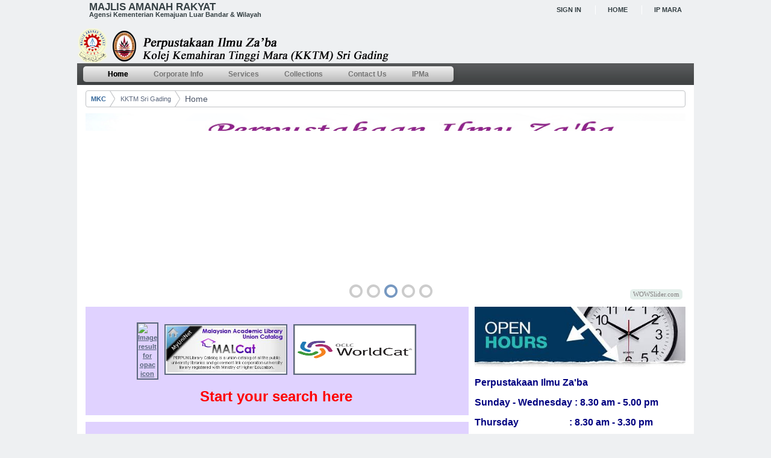

--- FILE ---
content_type: text/html;charset=UTF-8
request_url: http://library.mara.gov.my/web/kktm-sri-gading/home;jsessionid=09D6E71CA34AC5F1E36DDD6A111C9333
body_size: 34971
content:
<!DOCTYPE html> <html class="ltr" dir="ltr" lang="en-US"> <head> <title>Home - MKC</title> <meta content="text/html; charset=UTF-8" http-equiv="content-type" /> <link href="/mara-pusat-v1-theme/images/favicon.ico" rel="Shortcut Icon" /> <link href="http://library.mara.gov.my/web/kktm-sri-gading" rel="canonical" /> <link href="/html/css/main.css?browserId=other&amp;themeId=marapusatv1_WAR_marapusatv1theme&amp;languageId=en_US&amp;b=6100&amp;t=1323666228000" rel="stylesheet" type="text/css" /> <link href="/wowslider-type-02-portlet/css/main.css?browserId=other&amp;themeId=marapusatv1_WAR_marapusatv1theme&amp;languageId=en_US&amp;b=6100&amp;t=1763867216123" rel="stylesheet" type="text/css" /> <link href="/html/portlet/journal_content/css/main.css?browserId=other&amp;themeId=marapusatv1_WAR_marapusatv1theme&amp;languageId=en_US&amp;b=6100&amp;t=1563953488914" rel="stylesheet" type="text/css" /> <link href="/new-arrivals-type-01-portlet/css/main.css?browserId=other&amp;themeId=marapusatv1_WAR_marapusatv1theme&amp;languageId=en_US&amp;b=6100&amp;t=1763867213053" rel="stylesheet" type="text/css" /> <script type="text/javascript">/*<![CDATA[*/var Liferay={Browser:{acceptsGzip:function(){return true},getMajorVersion:function(){return 131},getRevision:function(){return"537.36"},getVersion:function(){return"131.0.0.0"},isAir:function(){return false},isChrome:function(){return true},isFirefox:function(){return false},isGecko:function(){return true},isIe:function(){return false},isIphone:function(){return false},isLinux:function(){return false},isMac:function(){return true},isMobile:function(){return false},isMozilla:function(){return false},isOpera:function(){return false},isRtf:function(){return true},isSafari:function(){return true},isSun:function(){return false},isWap:function(){return false},isWapXhtml:function(){return false},isWebKit:function(){return true},isWindows:function(){return false},isWml:function(){return false}},Data:{isCustomizationView:function(){return false},notices:[null]},ThemeDisplay:{getCompanyId:function(){return"10154"},getCompanyGroupId:function(){return"10192"},getUserId:function(){return"10158"},getDoAsUserIdEncoded:function(){return""},getPlid:function(){return"10482"},getLayoutId:function(){return"1"},getLayoutURL:function(){return"/web/kktm-sri-gading/home"},isPrivateLayout:function(){return"false"},getParentLayoutId:function(){return"0"},getScopeGroupId:function(){return"10477"},getScopeGroupIdOrLiveGroupId:function(){return"10477"},getParentGroupId:function(){return"10477"},isImpersonated:function(){return false},isSignedIn:function(){return false},getDefaultLanguageId:function(){return"en_US"},getLanguageId:function(){return"en_US"},isAddSessionIdToURL:function(){return true},isFreeformLayout:function(){return false},isStateExclusive:function(){return false},isStateMaximized:function(){return false},isStatePopUp:function(){return false},getPathContext:function(){return""},getPathImage:function(){return"/image"},getPathJavaScript:function(){return"/html/js"},getPathMain:function(){return"/c"},getPathThemeImages:function(){return"/mara-pusat-v1-theme/images"},getPathThemeRoot:function(){return"/mara-pusat-v1-theme/"},getURLHome:function(){return"http://library.mara.gov.my/web/guest"},getSessionId:function(){return"30144481ECE593171111BF7F687A3829"},getPortletSetupShowBordersDefault:function(){return true}},PropsValues:{NTLM_AUTH_ENABLED:false}};var themeDisplay=Liferay.ThemeDisplay;Liferay.AUI={getBaseURL:function(){return"http://library.mara.gov.my/html/js/aui/"},getCombine:function(){return true},getComboPath:function(){return"/combo/?browserId=other&minifierType=&languageId=en_US&b=6100&t=1501161896218&p=/html/js&"},getFilter:function(){return{replaceStr:function(c,b,a){return b+"m="+(c.split("/html/js")[1]||"")},searchExp:"(\\?|&)/([^&]+)"}},getJavaScriptRootPath:function(){return"/html/js"},getLangPath:function(){return"aui_lang.jsp?browserId=other&themeId=marapusatv1_WAR_marapusatv1theme&colorSchemeId=01&minifierType=js&languageId=en_US&b=6100&t=1501161896218"},getRootPath:function(){return"/html/js/aui/"}};window.YUI_config={base:Liferay.AUI.getBaseURL(),comboBase:Liferay.AUI.getComboPath(),fetchCSS:true,filter:Liferay.AUI.getFilter(),root:Liferay.AUI.getRootPath(),useBrowserConsole:false};Liferay.currentURL="\x2fweb\x2fkktm-sri-gading\x2fhome\x3bjsessionid\x3d09D6E71CA34AC5F1E36DDD6A111C9333";Liferay.currentURLEncoded="%2Fweb%2Fkktm-sri-gading%2Fhome%3Bjsessionid%3D09D6E71CA34AC5F1E36DDD6A111C9333";/*]]>*/</script> <script src="/html/js/barebone.jsp?browserId=other&amp;themeId=marapusatv1_WAR_marapusatv1theme&amp;colorSchemeId=01&amp;minifierType=js&amp;minifierBundleId=javascript.barebone.files&amp;languageId=en_US&amp;b=6100&amp;t=1501161896218" type="text/javascript"></script> <script type="text/javascript">/*<![CDATA[*/Liferay.Portlet.list=["wowslidertype02_WAR_wowslidertype02portlet","56_INSTANCE_sjhobiN0EvyV","56_INSTANCE_gycdlpPi2rOr","newarrivalstype01_WAR_newarrivalstype01portlet_INSTANCE_jEI6uPlXipxS","56_INSTANCE_91KlpgVAXGsc","56_INSTANCE_DvOERnFW5n9o","56_INSTANCE_wC2TTzek4EDE","56_INSTANCE_dC4qWbAPDgnf","56_INSTANCE_v6n3B4YfhR8D","56_INSTANCE_HVX3JVa7mP4x"];/*]]>*/</script> <script type="text/javascript">/*<![CDATA[*/var _gaq=_gaq||[];_gaq.push(["_setAccount","UA-72495338-11"]);_gaq.push(["_trackPageview"]);(function(){var a=document.createElement("script");a.src=("https:"==document.location.protocol?"https://ssl":"http://www")+".google-analytics.com/ga.js";a.setAttribute("async","true");document.documentElement.firstChild.appendChild(a)})();/*]]>*/</script> <link class="lfr-css-file" href="/mara-pusat-v1-theme/css/main.css?browserId=other&amp;themeId=marapusatv1_WAR_marapusatv1theme&amp;languageId=en_US&amp;b=6100&amp;t=1494817284753" rel="stylesheet" type="text/css" /> <style type="text/css"></style> <style type="text/css">#p_p_id_56_INSTANCE_sjhobiN0EvyV_{background-color:#e0d2ff;}#p_p_id_56_INSTANCE_gycdlpPi2rOr_{background-color:#e0d2ff;}#p_p_id_56_INSTANCE_gycdlpPi2rOr_ p.socialicons img{-moz-transition:all .8s ease-in-out;-webkit-transition:all .8s ease-in-out;-o-transition:all .8s ease-in-out;-ms-transition:all .8s ease-in-out;transition:all .8s ease-in-out;}#p_p_id_56_INSTANCE_gycdlpPi2rOr_ p.socialicons img:hover{-moz-transform:rotate(360deg);-webkit-transform:rotate(360deg);-o-transform:rotate(360deg);-ms-transform:rotate(360deg);transform:rotate(360deg);}#p_p_id_newarrivalstype01_WAR_newarrivalstype01portlet_INSTANCE_jEI6uPlXipxS_ .portlet{background-color:#e3a2fa;}#p_p_id_56_INSTANCE_91KlpgVAXGsc_{background-color:#c5edff;}#p_p_id_56_INSTANCE_DvOERnFW5n9o_{border-width:300px;border-style:;}#p_p_id_56_INSTANCE_DvOERnFW5n9o_ .portlet-body{height:144px;}#p_p_id_56_INSTANCE_v6n3B4YfhR8D_{background-color:#10bccf;}#p_p_id_56_INSTANCE_HVX3JVa7mP4x_{background-color:#fff;}</style> </head> <body class=" yui3-skin-sam controls-visible signed-out public-page site"> <div id="wrapper"> <a href="#main-content" id="skip-to-content">Skip to Content</a> <header id="banner" role="banner"> <div id="above_heading"> <div class="z-left"> <span class="line1">Majlis Amanah Rakyat</span> <span class="line2">Agensi Kementerian Kemajuan Luar Bandar & Wilayah</span> </div> <div class="z-right"> <span><a href="/c/portal/login?p_l_id=10482" rel="nofollow">Sign In</a></span> <span><a href="">Home</a></span> <!-- <span><a href="">About Us</a></span> --> <span><a href="/">IP MARA</a></span> </div> </div> <div id="heading"> <h1 class="site-title"> <a class="logo custom-logo" href="http://library.mara.gov.my/web/kktm-sri-gading/home;jsessionid=30144481ECE593171111BF7F687A3829?p_p_auth=GhNTUY6D&amp;p_p_id=49&amp;p_p_lifecycle=1&amp;p_p_state=normal&amp;p_p_mode=view&amp;p_p_col_count=1&amp;_49_struts_action=%2Fmy_sites%2Fview&amp;_49_groupId=10477&amp;_49_privateLayout=false" title="Go to KKTM Sri Gading"> <img alt="KKTM Sri Gading" height="58" src="/image/layout_set_logo?img_id=10491&amp;t=1768944436707" width="553" /> </a> </h1> <h2 class="page-title"> <span>Home</span> </h2> </div> <nav class="sort-pages modify-pages" id="navigation"> <h1> <span>Navigation</span> </h1> <ul class="parent_menu"> <li class="selected"> <a href="http://library.mara.gov.my/web/kktm-sri-gading/home;jsessionid=30144481ECE593171111BF7F687A3829" ><span> Home</span></a> </li> <li> <a href="http://library.mara.gov.my/web/kktm-sri-gading/corporate-info;jsessionid=30144481ECE593171111BF7F687A3829" ><span> Corporate Info</span></a> <ul class="child-menu child-menu-level-1"> <li> <a href="http://library.mara.gov.my/web/kktm-sri-gading/objective;jsessionid=30144481ECE593171111BF7F687A3829" >Objective</a> </li> <li> <a href="http://library.mara.gov.my/web/kktm-sri-gading/client-charter;jsessionid=30144481ECE593171111BF7F687A3829" >Client Charter</a> </li> <li> <a href="http://library.mara.gov.my/web/kktm-sri-gading/organization-chart;jsessionid=30144481ECE593171111BF7F687A3829" >Organization Chart</a> </li> </ul> </li> <li> <a href="http://library.mara.gov.my/web/kktm-sri-gading/services;jsessionid=30144481ECE593171111BF7F687A3829" ><span> Services</span></a> <ul class="child-menu child-menu-level-1"> <li> <a href="http://library.mara.gov.my/web/kktm-sri-gading/policy-and-regulations;jsessionid=30144481ECE593171111BF7F687A3829" >Policy and regulations</a> </li> </ul> </li> <li> <a href="http://library.mara.gov.my/web/kktm-sri-gading/collections;jsessionid=30144481ECE593171111BF7F687A3829" ><span> Collections</span></a> </li> <li> <a href="http://library.mara.gov.my/web/kktm-sri-gading/contact-us;jsessionid=30144481ECE593171111BF7F687A3829" ><span> Contact Us</span></a> </li> <li> <a href="http://library.mara.gov.my/web/kktm-sri-gading/ipma;jsessionid=30144481ECE593171111BF7F687A3829" ><span> IPMa</span></a> <ul class="child-menu child-menu-level-1"> <li> <a href="http://library.mara.gov.my/web/guest/home;jsessionid=30144481ECE593171111BF7F687A3829" >Mara Knowledge Centre</a> </li> <li> <a href="http://library.mara.gov.my/web/kktm-sri-gading/km;jsessionid=30144481ECE593171111BF7F687A3829" >KM</a> <ul class="child-menu child-menu-level-2"> <li> <a href="http://library.mara.gov.my/web/km-seremban/home;jsessionid=30144481ECE593171111BF7F687A3829" >KM Seremban</a> </li> </ul> </li> <li> <a href="http://library.mara.gov.my/web/kktm-sri-gading/kktm;jsessionid=30144481ECE593171111BF7F687A3829" >KKTM</a> <ul class="child-menu child-menu-level-2"> <li> <a href="http://library.mara.gov.my/web/kktm-balik-pulau/home;jsessionid=30144481ECE593171111BF7F687A3829" >KKTM Balik Pulau</a> </li> <li> <a href="http://library.mara.gov.my/web/kktm-kemaman/home;jsessionid=30144481ECE593171111BF7F687A3829" >KKTM Kemaman</a> </li> <li> <a href="http://library.mara.gov.my/web/kktm-kuantan/home;jsessionid=30144481ECE593171111BF7F687A3829" >KKTM Kuantan</a> </li> <li> <a href="http://library.mara.gov.my/web/kktm-ledang/home;jsessionid=30144481ECE593171111BF7F687A3829" >KKTM Ledang</a> </li> <li> <a href="http://library.mara.gov.my/web/kktm-masjid-tanah/home;jsessionid=30144481ECE593171111BF7F687A3829" >KKTM Masjid Tanah</a> </li> <li> <a href="http://library.mara.gov.my/web/kktm-pasir-mas/home;jsessionid=30144481ECE593171111BF7F687A3829" >KKTM Pasir Mas</a> </li> <li> <a href="http://library.mara.gov.my/web/kktm-petaling-jaya/home;jsessionid=30144481ECE593171111BF7F687A3829" >KKTM Petaling Jaya</a> </li> <li> <a href="http://library.mara.gov.my/web/kktm-rembau/home;jsessionid=30144481ECE593171111BF7F687A3829" >KKTM Rembau</a> </li> <li> <a href="http://library.mara.gov.my/web/kktm-sri-gading/home;jsessionid=30144481ECE593171111BF7F687A3829" >KKTM Sri Gading</a> </li> <li> <a href="http://library.mara.gov.my/web/kktm-beranang/home;jsessionid=30144481ECE593171111BF7F687A3829" >Mara Japan Industrial Institute</a> </li> </ul> </li> <li> <a href="http://library.mara.gov.my/web/kktm-sri-gading/ikm;jsessionid=30144481ECE593171111BF7F687A3829" >IKM</a> <ul class="child-menu child-menu-level-2"> <li> <a href="http://library.mara.gov.my/web/ikm-bintulu/home;jsessionid=30144481ECE593171111BF7F687A3829" >IKM Bintulu</a> </li> </ul> </li> </ul> </li> </ul> </nav> </header> <div id="content"> <nav class="site-breadcrumbs" id="breadcrumbs"> <h1> <span>Breadcrumbs</span> </h1> <ul class="breadcrumbs breadcrumbs-horizontal lfr-component"> <li class="first"><span><a href="http://library.mara.gov.my/;jsessionid=30144481ECE593171111BF7F687A3829">MKC</a></span></li><li><span><a href="/web/kktm-sri-gading;jsessionid=30144481ECE593171111BF7F687A3829">KKTM Sri Gading</a></span></li><li class="last"><span><a href="http://library.mara.gov.my/web/kktm-sri-gading/home;jsessionid=30144481ECE593171111BF7F687A3829" >Home</a></span></li> </ul> </nav> <div id="p_p_id_103_" class="portlet-boundary portlet-boundary_103_ portlet-static portlet-static-end " > <span id="p_103"></span> <div class="portlet-body"> </div> </div> <div class="columns-1-2" id="main-content" role="main"> <div class="portlet-layout"> <div class="portlet-column portlet-column-only" id="column-1"> <div class="portlet-dropzone portlet-column-content portlet-column-content-only" id="layout-column_column-1"> <div id="p_p_id_wowslidertype02_WAR_wowslidertype02portlet_" class="portlet-boundary portlet-boundary_wowslidertype02_WAR_wowslidertype02portlet_ portlet-static portlet-static-end portlet-borderless wowslider-type-02-portlet " > <span id="p_wowslidertype02_WAR_wowslidertype02portlet"></span> <div class="portlet-body"> <div class="portlet-borderless-container" style=""> <div class="portlet-body"> <link rel="stylesheet" type="text/css" href="/wowslider-type-02-portlet/engine2/style.css" /> <link rel="stylesheet" type="text/css" href="/wowslider-type-02-portlet/css/main.css" /> <!-- //--> <script type="text/javascript" src="/wowslider-type-02-portlet/js/jquery.js"></script> <style type="text/css">#wowslider-container2{z-index:0;max-width:1420px;}* html #wowslider-container2{width:1420px;}</style> <div id="wowslider-container2"> <div class="ws_images"> <ul> <li> <img src="/documents/10477/6d1b6618-8d21-4fe6-a43e-f61024044ecd" alt="" title="" border="0" id="wows1_2"/> </li> <li> <img src="/documents/10477/d6b6ff16-c8d3-4034-9724-389811303f40" alt="" title="" border="0" id="wows1_3"/> </li> <li> <img src="/documents/10477/4d778fae-6f97-471e-ae71-ea81b9d019b2" alt="" title="" border="0" id="wows1_4"/> </li> <li> <img src="/documents/10477/65dd400b-aa3c-48f0-85f3-5f204a703e91" alt="" title="" border="0" id="wows1_5"/> </li> <li> <img src="/documents/10477/15640e32-9514-45da-9b13-61db4f7eaf0c" alt="" title="" border="0" id="wows1_6"/> </li> </ul> </div> <div class="ws_bullets"><div> <a href="#" title="">3</a> <a href="#" title="">4</a> <a href="#" title="">5</a> <a href="#" title="">6</a> <a href="#" title="">7</a> </div></div> <span class="wsl"><a href="http://wowslider.com">Responsive Carousel</a> by WOWSlider.com v4.4</span> <div class="ws_shadow"></div> <!-- //--> <script type="text/javascript" src="/wowslider-type-02-portlet/js/wowslider.js"></script> <script type="text/javascript" >/*<![CDATA[*/function ws_fade(l,h,g){var j=jQuery;var k=j("ul",g);var i={position:"absolute",left:0,top:0,width:"100%",height:"100%"};this.go=function(d,c){var b=j(h.get(d)).clone().css(i).hide().appendTo(g);if(!l.noCross){var a=j(h.get(c)).clone().css(i).appendTo(g);k.hide();a.fadeOut(l.duration,function(){a.remove()})}b.fadeIn(l.duration,function(){k.css({left:-d+"00%"}).show();b.remove()});return d}}jQuery("#wowslider-container2").wowSlider({effect:"fade",prev:"",next:"",duration:2*1000,delay:4*1000,width:1423,height:785,autoPlay:true,playPause:true,stopOnHover:true,loop:false,bullets:1,caption:false,captionEffect:"slide",controls:true,onBeforeStep:0,images:0});/*]]>*/</script> <!-- //--> </div> </div> </div> </div> </div> </div> </div> </div> <div class="portlet-layout"> <div class="aui-w70 portlet-column portlet-column-first" id="column-2"> <div class="portlet-dropzone portlet-column-content portlet-column-content-first" id="layout-column_column-2"> <div id="p_p_id_56_INSTANCE_sjhobiN0EvyV_" class="portlet-boundary portlet-boundary_56_ portlet-static portlet-static-end portlet-borderless portlet-journal-content " > <span id="p_56_INSTANCE_sjhobiN0EvyV"></span> <div class="portlet-body"> <div class="portlet-borderless-container" style=""> <div class="portlet-body"> <div class="journal-content-article" id="article_10154_10477_259969_4.2"> <table align="center" border="0" cellpadding="1" cellspacing="1" style="width: 300px"> <thead> <tr> <th scope="col"> <p style="text-align: center;"> &nbsp;</p> <p style="text-align: center;"> <a href="http://library.mara.gov.my/web/kktm-sri-gading/webopac" target="_blank"><img alt="Image result for opac icon" src="https://library.idfr.gov.my/images/images/icon/web_opac.png" style="height: 80px; width: 200px; border-width: 2px; border-style: solid; margin-left: 5px; margin-right: 5px;" /></a></p> </th> <th scope="col"> <p style="text-align: center;"> &nbsp;</p> <p style="text-align: center;"> <a href="http://malcat.uum.edu.my/kip/" target="_blank"><img alt="Image result for ICON Malaysian Academic Library IMAGE" src="https://encrypted-tbn0.gstatic.com/images?q=tbn:ANd9GcROJWR3Ia7WPAO6VUzXwrhUhJeBXWmgvB343m8NeTiUkSViwYHjRw" style="height: 80px; width: 200px; border-width: 2px; border-style: solid; margin-left: 5px; margin-right: 5px;" /></a></p> </th> <th scope="col"> <p style="text-align: center;"> &nbsp;</p> <p style="text-align: center;"> <a href="https://www.worldcat.org/account/?page=searchItems" target="_blank"><img alt="Image result for LOGO WORLD CATALOG IMAGE" src="https://encrypted-tbn0.gstatic.com/images?q=tbn:ANd9GcSm3m3FUC0LGc6s0H-lO0wN3qpCg1p6DVR0FBxIPsKBSB1NxWeO2A" style="height: 80px; width: 200px; border-width: 2px; border-style: solid; margin-left: 5px; margin-right: 5px;" /></a></p> </th> <th scope="col"> <p> &nbsp;</p> <p> &nbsp;</p> </th> </tr> </thead> <tbody> <tr> <th colspan="3" scope="row"> <h2 style="margin-top: 0px; margin-bottom: 0px; font-weight: inherit; font-size: 2.2em; line-height: 1.4; text-align: center; font-family: open_sansregular, Arial, Helvetica, sans-serif;"> <span style="color:#ff0000;">Start your search here</span></h2> </th> <th scope="row"> &nbsp;</th> </tr> </tbody> </table> <p style="text-align: center;"> &nbsp;</p> </div> <div class="entry-links"> </div> </div> </div> </div> </div> <div id="p_p_id_56_INSTANCE_gycdlpPi2rOr_" class="portlet-boundary portlet-boundary_56_ portlet-static portlet-static-end portlet-borderless portlet-journal-content " > <span id="p_56_INSTANCE_gycdlpPi2rOr"></span> <div class="portlet-body"> <div class="portlet-borderless-container" style=""> <div class="portlet-body"> <div class="journal-content-article" id="article_10154_10477_10774_5.5"> <p> &nbsp;</p> <table align="center" border="0" cellpadding="1" cellspacing="30" style="width: 580px"> <tbody> <tr> <!--td> <p class="socialicons" style="text-align: center;"> <a href="/web/guest/webopac" target="_blank"><img alt="" src="/documents/10477/10703/opac2.png?t=1424051853045" style="width: 80px; height: 80px;" /></a></p> <p style="text-align: center;"> WebOPAC<br /> &nbsp;</p> </td--> <td> <p class="socialicons" style="text-align: center;"> &nbsp;</p> <p style="text-align: center;"> &nbsp;</p> </td> <td> <p class="socialicons" style="text-align: center;"> &nbsp;</p> <p class="socialicons" style="text-align: center;"> <a href="/web/kktm-sri-gading/subject-browser" target="_self"><img alt="" src="/documents/10477/10703/subject2.png?t=1424051946035" style="width: 80px; height: 80px;" /></a></p> <p style="text-align: center;"> <strong>Subject<br /> Browser</strong></p> </td> <td> <p class="socialicons" style="text-align: center;"> &nbsp;</p> <p class="socialicons" style="text-align: center;"> <a href="/web/kktm-sri-gading/browse-the-catalog" target="_self"><img alt="" src="/documents/128166/166190/browse-catalog.png?t=1491537021994" style="width: 80px; height: 80px;" /></a></p> <p style="text-align: center;"> <strong>Browse<br /> The Catalog</strong></p> </td> <td> <p class="socialicons" style="text-align: center;"> &nbsp;</p> <p class="socialicons" style="text-align: center;"> <a href="/web/kktm-sri-gading/webopac" target="_self"><img alt="" src="/documents/10477/10703/opac2.png?t=1492590789776" style="width: 80px; height: 80px;" /></a></p> <p style="text-align: center;"> <strong>WebOPAC</strong><br /> &nbsp;</p> </td> <td> <p class="socialicons" style="text-align: center;"> &nbsp;</p> <p class="socialicons" style="text-align: center;"> <a href="/web/kktm-sri-gading/seal" target="_self"><img alt="" src="/documents/10477/10703/seal2.png?t=1492590789790" style="width: 80px; height: 80px;" /></a></p> <p style="text-align: center;"> <strong>SEAL</strong><br /> &nbsp;</p> </td> <td> <p class="socialicons" style="text-align: center;"> &nbsp;</p> <p class="socialicons" style="text-align: center;"> <a href="/web/kktm-sri-gading/z39.50" target="_self"><img alt="" src="/documents/10477/10703/z39.52.png?t=1424052007955" style="width: 80px; height: 80px;" /></a></p> <p style="text-align: center;"> <strong>Z39.50</strong><br /> &nbsp;</p> </td> </tr> </tbody> </table> <p style="text-align: center;"> <br /> &nbsp; &nbsp; &nbsp; &nbsp; &nbsp; &nbsp; &nbsp; &nbsp; &nbsp; &nbsp; &nbsp;<a href="http://www.u-library.gov.my/portal/web/guest/registration"><img alt="Image result for u-pustaka icons" src="https://image.winudf.com/v2/image/bXkuZ292LnVsaWJyYXJ5Lm15dXB1c3Rha2FfaWNvbl8wX2Q1ZmUyZDRl/icon.png?w=170&amp;fakeurl=1" style="height: 90px; width: 90px;" /></a>&nbsp;&nbsp;<a href="https://www.emerald.com/insight/"><img alt="Image result for emerald insight" src="https://www.alumni.cam.ac.uk/sites/www.alumni.cam.ac.uk/files/styles/flexslider_full/public/images/articles/main/900px_ep_full_colour.jpg?itok=4EKpq2IB" style="height: 90px; width: 180px;" /></a>&nbsp;&nbsp;<a href="https://doaj.org/"><img alt="Image result for doaj" src="https://miro.medium.com/max/2560/1*dHS3JFlAbG4z_6oMzJoeTw.jpeg" style="height: 90px; width: 150px;" /></a><a href="https://www.pdfdrive.com/"><img alt="" src="[data-uri]" style="height: 50px; width: 300px;" /></a></p> </div> <div class="entry-links"> </div> </div> </div> </div> </div> <div id="p_p_id_newarrivalstype01_WAR_newarrivalstype01portlet_INSTANCE_jEI6uPlXipxS_" class="portlet-boundary portlet-boundary_newarrivalstype01_WAR_newarrivalstype01portlet_ portlet-static portlet-static-end new-arrivals-type-01-portlet " > <span id="p_newarrivalstype01_WAR_newarrivalstype01portlet_INSTANCE_jEI6uPlXipxS"></span> <div class="portlet-body"> <section class="portlet" id="portlet_newarrivalstype01_WAR_newarrivalstype01portlet_INSTANCE_jEI6uPlXipxS"> <header class="portlet-topper"> <h1 class="portlet-title"> <span > <img class="icon" id="rjus" src="/new-arrivals-type-01-portlet/icon.png" alt="Featured Titles" title="Featured Titles" /> </span> <span class="portlet-title-text">Featured Titles</span> </h1> <menu class="portlet-topper-toolbar" id="portlet-topper-toolbar_newarrivalstype01_WAR_newarrivalstype01portlet_INSTANCE_jEI6uPlXipxS" type="toolbar"> </menu> </header> <div class="portlet-content"> <div class=" portlet-content-container" style=""> <div class="portlet-body"> <div class="NewArrivalsType01ViewPage"> <style type="text/css">#newarrivalstype01_WAR_newarrivalstype01portlet_INSTANCE_jEI6uPlXipxS_slider1,#newarrivalstype01_WAR_newarrivalstype01portlet_INSTANCE_jEI6uPlXipxS_p01,#newarrivalstype01_WAR_newarrivalstype01portlet_INSTANCE_jEI6uPlXipxS_Desc_p01{background:#abc;}#newarrivalstype01_WAR_newarrivalstype01portlet_INSTANCE_jEI6uPlXipxS_slider2,#newarrivalstype01_WAR_newarrivalstype01portlet_INSTANCE_jEI6uPlXipxS_p02,#newarrivalstype01_WAR_newarrivalstype01portlet_INSTANCE_jEI6uPlXipxS_Desc_p02{background:#39E639;}#newarrivalstype01_WAR_newarrivalstype01portlet_INSTANCE_jEI6uPlXipxS_slider3,#newarrivalstype01_WAR_newarrivalstype01portlet_INSTANCE_jEI6uPlXipxS_p03,#newarrivalstype01_WAR_newarrivalstype01portlet_INSTANCE_jEI6uPlXipxS_Desc_p03{background:#3CC;}#newarrivalstype01_WAR_newarrivalstype01portlet_INSTANCE_jEI6uPlXipxS_slider4,#newarrivalstype01_WAR_newarrivalstype01portlet_INSTANCE_jEI6uPlXipxS_p04,#newarrivalstype01_WAR_newarrivalstype01portlet_INSTANCE_jEI6uPlXipxS_Desc_p04{background:#E6399B;}#newarrivalstype01_WAR_newarrivalstype01portlet_INSTANCE_jEI6uPlXipxS_slider5,#newarrivalstype01_WAR_newarrivalstype01portlet_INSTANCE_jEI6uPlXipxS_p05,#newarrivalstype01_WAR_newarrivalstype01portlet_INSTANCE_jEI6uPlXipxS_Desc_p05{background:#fff;}</style> <table border="0" cellpadding="0" cellspacing="0" width="100%" align="center"> <tr> <!---------------------------------------------------> <td class="itemMainImage" id="itemMainImage1"><a href="http://https://www.amazon.com/Consumer-Guide-Home-Energy-Savings-ebook/dp/B009SS4MSG/ref=sr_1_1?crid=33UZ33LXWFTGN&keywords=consumer+guide+to+home+energy+savings&qid=1577002685&s=books&sprefix=consumer+guide+to+home%2Cstripbooks-intl-ship%2C"><img width="100%" src="/documents/10477/43faf04c-c588-473e-8c45-f058edf60a8c" onmouseover="document.getElementById('newarrivalstype01_WAR_newarrivalstype01portlet_INSTANCE_jEI6uPlXipxS_slider1').classList.toggle('closed');" onmouseout="document.getElementById('newarrivalstype01_WAR_newarrivalstype01portlet_INSTANCE_jEI6uPlXipxS_slider1').classList.toggle('closed');" /></a></td> <!---------------------------------------------------> <td class="itemMainImage" id="itemMainImage2"><img width="100%" src="/documents/10477/cde6c56d-9e01-4652-b46a-800afc25a6f9" onmouseover="document.getElementById('newarrivalstype01_WAR_newarrivalstype01portlet_INSTANCE_jEI6uPlXipxS_slider2').classList.toggle('closed');" onmouseout="document.getElementById('newarrivalstype01_WAR_newarrivalstype01portlet_INSTANCE_jEI6uPlXipxS_slider2').classList.toggle('closed');" /></td> <!---------------------------------------------------> <td class="itemMainImage" id="itemMainImage3"><img width="100%" src="/documents/10477/35a79b45-8e6c-4870-a52b-95d67a418a5c" onmouseover="document.getElementById('newarrivalstype01_WAR_newarrivalstype01portlet_INSTANCE_jEI6uPlXipxS_slider3').classList.toggle('closed');" onmouseout="document.getElementById('newarrivalstype01_WAR_newarrivalstype01portlet_INSTANCE_jEI6uPlXipxS_slider3').classList.toggle('closed');" /></td> <!---------------------------------------------------> <td class="itemMainImage" id="itemMainImage4"><img width="100%" src="/documents/10477/443bb7ee-36a6-46b0-831e-ddffb7b26b6d" onmouseover="document.getElementById('newarrivalstype01_WAR_newarrivalstype01portlet_INSTANCE_jEI6uPlXipxS_slider4').classList.toggle('closed');" onmouseout="document.getElementById('newarrivalstype01_WAR_newarrivalstype01portlet_INSTANCE_jEI6uPlXipxS_slider4').classList.toggle('closed');" /></td> <!---------------------------------------------------> <td class="itemMainImage" id="itemMainImage5"><img width="100%" src="/documents/10477/43f83c51-7d30-41ea-a94a-6c7c7d019d56" onmouseover="document.getElementById('newarrivalstype01_WAR_newarrivalstype01portlet_INSTANCE_jEI6uPlXipxS_slider5').classList.toggle('closed');" onmouseout="document.getElementById('newarrivalstype01_WAR_newarrivalstype01portlet_INSTANCE_jEI6uPlXipxS_slider5').classList.toggle('closed');" /></td> <!---------------------------------------------------> </tr> <tr> <td> <div class="slider" id="newarrivalstype01_WAR_newarrivalstype01portlet_INSTANCE_jEI6uPlXipxS_slider1"> <p style="text-align: left;"> <b>Title :</b> Consumer Guide to Home Energy Savings-10th Edition: Save Money, Save the Earth<br /> <b>Author :</b> Jennifer Amann<br /> <b>Item Location :</b> OPEN SHELF<br /> <b>Description :</b><br /> Increasing the energy efficiency of your home can save you money, help the environment, and enhance your comfort, but how do you decide which improvements are the most beneficial and cost-effective? Completely revised to incorporate the latest developments in green technology, The Consumer Guide to Home Energy Savings is the definitive resource for consumers who want to better their home's performance while reducing their energy bills. </p> </div> </td> <td> <div class="slider" id="newarrivalstype01_WAR_newarrivalstype01portlet_INSTANCE_jEI6uPlXipxS_slider2"> <p style="text-align: left;"> <b>Title :</b> Net zero energy buildings<br /> <b>Author :</b> Karsten Voss<br /> <b>Item Location :</b> OPEN SHELF<br /> <b>Description :</b><br /> Net zero energy buildings, equilibrium buildings or carbon neutral cities – depending on location and the reasons for making the calculation, the numbers are run differently. The variety of terms in use indicates that a scientific method is still lacking – which is a problem not just in regard to international communication, but also with respect to planning processes as a response to energy challenges. The clarification and meaning of the most important terms in use is extremely important for their implementation. </p> </div> </td> <td> <div class="slider" id="newarrivalstype01_WAR_newarrivalstype01portlet_INSTANCE_jEI6uPlXipxS_slider3"> <p style="text-align: left;"> <b>Title :</b> Site Management of Building Services Contractors<br /> <b>Author :</b> Jim Wild<br /> <b>Item Location :</b> OPEN SHELF<br /> <b>Description :</b><br /> Managing building services contractors can prove to be a minefield. The most successful jobs will always be those where building site managers have first built teams focused on tackling issues that might cause adversarial attitudes later on and jeopardize the project. The author shows how a simple common management approach can improve site managers' competency in overseeing building services contractors, sub traders and specialists, and maximize the effectiveness of time spent on building services. </p> </div> </td> <td> <div class="slider" id="newarrivalstype01_WAR_newarrivalstype01portlet_INSTANCE_jEI6uPlXipxS_slider4"> <p style="text-align: left;"> <b>Title :</b> Solid Waste Engineering: A Global Perspective<br /> <b>Author :</b> William A. Worrell<br /> <b>Item Location :</b> OPEN SHELF<br /> <b>Description :</b><br /> Gain the knowledge you need to address the growing and increasingly intricate problem of controlling and processing the refuse created by global urban societies with SOLID WASTE ENGINEERING: A GLOBAL PERSPECTIVE, 3E. While the authors prepare you to deal with issues, such as regulations and legislation, the main emphasis throughout the book is on mastering solid waste engineering principles. The book first explains the basic principles of the field and then demonstrates through worked examples how you can apply these principles in real world settings. Whether you are a graduate or advanced undergraduate student, or practicing engineer, you learn to think reflectively and logically about the problems and solutions in today's solid waste engineering. </p> </div> </td> <td> <div class="slider" id="newarrivalstype01_WAR_newarrivalstype01portlet_INSTANCE_jEI6uPlXipxS_slider5"> <p style="text-align: left;"> <b>Title :</b> Water Storage: Tanks, Cisterns, Aquifers, and Ponds for Domestic Supply, Fire and Emergency Use--Includes How to Make Ferrocement Water Tanks<br /> <b>Author :</b> Art Ludwig<br /> <b>Item Location :</b> OPEN SHELF<br /> <b>Description :</b><br /> This do-it-yourself guide is an invaluable resource for designing, building, and maintaining water tanks, cisterns, and ponds, and sustainably managing groundwater storage. It will assist you with handling your independent water system, fire protection setup, and disaster preparedness plan, while keeping costs low and incorporating ecologically sound designs. It also includes building instructions for several styles of ferro-cement water tanks. </p> </div> </td> </tr> </table> </div> </div> </div> </div> </section> </div> </div> <div id="p_p_id_56_INSTANCE_91KlpgVAXGsc_" class="portlet-boundary portlet-boundary_56_ portlet-static portlet-static-end portlet-borderless portlet-journal-content " > <span id="p_56_INSTANCE_91KlpgVAXGsc"></span> <div class="portlet-body"> <div class="portlet-borderless-container" style=""> <div class="portlet-body"> <div class="journal-content-article" id="article_10154_10477_327537_4.1"> <p style="text-align: center;"> &nbsp;</p> <p style="text-align: center;"> <img alt="Image result for librarian text" src="http://s3.amazonaws.com/libapps/customers/1569/images/AAL_w-icons_light.png" style="height: 265px; width: 600px;" /></p> <p style="text-align: center;"> <span style="font-size:18px;"><strong>PERANGI COVID-19</strong></span></p> <p style="text-align: center;"> <span style="font-size:18px;"><strong>KITA MAMPU LAKUKANNYA</strong></span></p> <p> <span style="color:#0000cd;"><span style="font-size:14px;"><strong>KEKALKAN DIRI ANDA BEBAS COVID-19</strong></span></span></p> <ul> <li> <span style="color:#0000cd;"><strong><span style="font-size:14px;">ELAKKAN 3S IAITU ELAKKAN KAWASAN YANG SESAK, SEMPIT DAN SEMBANG DENGAN JARAK YANG DEKAT.</span></strong></span></li> <li> <span style="color:#0000cd;"><strong><span style="font-size:14px;">AMALKAN 3W IAITU AMALKAN WASH, WEAR DAN WARN.</span></strong></span></li> <li> <span style="color:#0000cd;"><strong><span style="font-size:14px;">MEMATUHI SOP PPN DALAM URUSAN RASMI DAN HARIAN.</span></strong></span></li> <li> <span style="color:#0000cd;"><strong><span style="font-size:14px;">CHECK-IN MELALUI MYSEJAHTERA DI TEMPAT KERJA.</span></strong></span></li> <li> <span style="color:#0000cd;"><strong><span style="font-size:14px;">SENTIASA MEMAKAI PELITUP MUKA. PEMAKAIAN PELITUP MUKA BERGANDA ADALAH DIGALAKKAN.</span></strong></span></li> <li> <span style="color:#0000cd;"><strong><span style="font-size:14px;">AMALKAN PENJARAKAN FIZIKAL SEKURANG-KURANGNYA 1 METER, TIADA SENTUHAN FIZIKAL DAN MENYEDIAKAN SANITIZER.</span></strong></span></li> <li> <span style="color:#0000cd;"><strong><span style="font-size:14px;">SEGERA KE KLINIK KESIHATAN JIKA BERGEJALA.</span></strong></span></li> <li> <span style="color:#0000cd;"><strong><span style="font-size:14px;">SEGERA KE PEJABAT KESIHATAN DAERAH/KLINIK KESIHATAN JIKA BERHUBUNGAN DENGAN INDIVIDU YANG TELAH SAH POSITIF COVID-19.</span></strong></span></li> </ul> <p style="text-align: center;"> <img alt="Bersama Hentikan Wabak Covid-19 - Jabatan Perkhidmatan Awam | Facebook" src="[data-uri]" /></p> <p> &nbsp;</p> </div> <div class="entry-links"> </div> </div> </div> </div> </div> </div> </div> <div class="aui-w30 portlet-column portlet-column-last" id="column-3"> <div class="portlet-dropzone portlet-column-content portlet-column-content-last" id="layout-column_column-3"> <div id="p_p_id_56_INSTANCE_DvOERnFW5n9o_" class="portlet-boundary portlet-boundary_56_ portlet-static portlet-static-end portlet-borderless portlet-journal-content " > <span id="p_56_INSTANCE_DvOERnFW5n9o"></span> <div class="portlet-body"> <div class="portlet-borderless-container" style=""> <div class="portlet-body"> <div class="journal-content-article" id="article_10154_10477_248137_2.2"> <p> <img alt="Image result for opening hours" src="https://encrypted-tbn0.gstatic.com/images?q=tbn:ANd9GcR0JTknIyaDHyxoxPvNr1lmt2eXJcGaYW2bsTOo08_G9hzTHDuTxw" style="height: 100px; width: 350px;" /></p> <table align="left" border="0" cellpadding="1" cellspacing="1" style="width: 350px"> <tbody> <tr> <td> <p> <span style="font-size:16px;"><strong style="font-size: 16px; color: rgb(0, 0, 128);">Perpustakaan Ilmu Za'ba</strong></span></p> </td> </tr> <tr> <td> <p> <span style="font-size:16px;"><span style="color:#000080;"><strong>Sunday - Wednesday : 8.30 am - 5.00 pm</strong></span></span></p> <p> <span style="font-size:16px;"><span style="color:#000080;"><strong>Thursday &nbsp; &nbsp; &nbsp; &nbsp; &nbsp; &nbsp; &nbsp; &nbsp; &nbsp; &nbsp; : 8.30 am - 3.30 pm</strong></span></span></p> <p> <span style="font-size:16px;"><span style="color:#000080;"><strong>Friday &amp; Saturday &nbsp; &nbsp; &nbsp; : </strong></span><strong><span style="color:#ff0000;">CLOSED</span></strong></span></p> </td> </tr> </tbody> </table> <p> &nbsp;</p> </div> <div class="entry-links"> </div> </div> </div> </div> </div> <div id="p_p_id_56_INSTANCE_wC2TTzek4EDE_" class="portlet-boundary portlet-boundary_56_ portlet-static portlet-static-end portlet-borderless portlet-journal-content " > <span id="p_56_INSTANCE_wC2TTzek4EDE"></span> <div class="portlet-body"> <div class="portlet-borderless-container" style=""> <div class="portlet-body"> <div class="journal-content-article" id="article_10154_10477_254908_3.0"> <p style="text-align: center;"> &nbsp;</p> <p style="text-align: center;"> <a href="http://www.reliablecounter.com" target="_blank"><img alt="" src="http://www.reliablecounter.com/count.php?page=library.mara.gov.my/web/kktm-sri-gading/about-us&amp;digit=style/plain/5/&amp;reloads=0" style="border-width: 0px; border-style: solid;" title="" /></a></p> <p style="text-align: center;"> <strong style="font-size: 14px; color: rgb(0, 0, 205);">VISITOR COUNTERS</strong></p> <p style="text-align: center;"> &nbsp;</p> <script type="text/javascript" src="//counter.websiteout.net/js/6/10/0/0"></script> </div> <div class="entry-links"> </div> </div> </div> </div> </div> <div id="p_p_id_56_INSTANCE_dC4qWbAPDgnf_" class="portlet-boundary portlet-boundary_56_ portlet-static portlet-static-end portlet-borderless portlet-journal-content " > <span id="p_56_INSTANCE_dC4qWbAPDgnf"></span> <div class="portlet-body"> <div class="portlet-borderless-container" style=""> <div class="portlet-body"> <div class="journal-content-article" id="article_10154_10477_304479_1.0"> <p> &nbsp;</p> <div style="height:100%"> <ul class="tab"> <li> <a class="tablinks" href="javascript:void(0)" onclick="openCity(event, 'MRC')">MKC &amp; KPM</a></li> <li> <a class="tablinks" href="javascript:void(0)" onclick="openCity(event, 'KKTM')">KKTM</a></li> <li> <a class="tablinks" href="javascript:void(0)" onclick="openCity(event, 'IKM')">IKM</a></li> <li> <a class="tablinks" href="javascript:void(0)" onclick="openCity(event, 'KM')">KM</a></li> <li> <a class="tablinks" href="javascript:void(0)" onclick="openCity(event, 'MRSM')">MRSM</a></li> </ul> <div class="tabcontent" id="MRC"> <h3> MKC</h3> <p> <a href="http://library.mara.gov.my/home" target="_blank"><img alt="" src="/documents/10192/167791/Icon-MKC.png?t=1491789382690" style="border-style: solid; width: 85px; height: 57px; margin: 2px;" /></a></p> <h3> KPM Sites</h3> <p> &nbsp;<a href="/web/kpm-seri-iskandar" target="_blank"><img alt="" src="/documents/10192/166036/kpm-seri-iskandar.png?t=1492148769109" style="width: 85px; height: 57px; margin: 2px;" /></a><a href="/web/kpm-beranang" target="_blank"><img alt="" src="/documents/10192/166036/kpm-beranang.png?t=1491530843300" style="width: 87px; height: 58px; margin: 2px; border-width: 0px; border-style: solid;" /></a>&nbsp;<a href="/web/kpm-bandar-melaka" target="_blank"><img alt="" src="/documents/10192/166036/kpm-bandar-melaka.png?t=1492148366540" style="width: 85px; height: 57px; margin: 2px;" /></a><a href="/web/kpm-ayer-molek" style="color: rgb(0, 102, 204); text-decoration-line: none;" target="_blank"><img alt="" src="/documents/10192/166036/kpm-ayer-molek.png?t=1492148174193" style="width: 85px; height: 57px; margin: 2px;" /></a><a href="/web/kpm-bandar-penawar" target="_blank"><img alt="" src="/documents/10192/166036/kpm-bandar-penawar.png?t=1491532144889" style="border-style: solid; width: 87px; height: 58px; margin: 2px;" /></a>&nbsp;<a href="/web/kpm-indera-mahkota" target="_blank"><img alt="" src="/documents/10192/166036/kpm-indera-mahkota.png?t=1491532139507" style="width: 87px; height: 58px; margin: 2px; border-style: solid;" /></a></p> </div> <div class="tabcontent" id="KKTM"> <h3> KKTM Sites</h3> <table> <tbody> <tr> <td> <a href="/web/kktm-balik-pulau" target="_blank"> <img alt="" border="0" src="/documents/10180/15200/KKTM-Balik-Pulau.png?t=1425546379787" style="width: 85px; height: 57px; margin: 2px;" /></a><a href="/web/kktm-lenggong" target="_blank">&nbsp;<img alt="" src="/documents/10180/15200/KKTM-Lenggong.png?t=1491960238478" style="width: 85px; height: 57px; margin: 2px;" /></a> <a href="/web/kktm-beranang" target="_blank"><img alt="" src="/documents/10180/15200/MJII-Beranang.png?t=1442909428464" style="width: 85px; height: 57px; margin: 2px; border-width: 0px; border-style: solid;" /></a> <a href="/web/kktm-petaling-jaya" target="_blank"><img alt="" src="/documents/10180/15200/KKTM-Petaling-Jaya.png?t=1425546536789" style="width: 85px; height: 57px; margin: 2px; border-width: 0px; border-style: solid;" /></a><a href="/web/kktm-rembau" target="_blank"><img alt="" src="/documents/10180/15200/KKTM-Rembau.png?t=1425546551318" style="width: 85px; height: 57px; margin: 2px; border-width: 0px; border-style: solid;" /></a><a href="/web/kktm-masjid-tanah" target="_blank"><img alt="" src="/documents/10180/15200/KKTM-Masjid-Tanah.png?t=1425546505500" style="width: 85px; height: 57px; margin: 2px; border-width: 0px; border-style: solid;" /></a> <a href="/web/kktm-sri-gading" target="_blank"><img alt="" src="/documents/10180/15200/KKTM-Sri-Gading.png?t=1425546571764" style="width: 85px; height: 57px; margin: 2px; border-width: 0px; border-style: solid;" /></a><a href="/web/kktm-ledang" target="_blank"><img alt="" src="/documents/10180/15200/KKTM-Ledang.png?t=1425546488845" style="width: 85px; height: 57px; margin: 2px; border-width: 0px; border-style: solid;" /></a> <a href="/web/kktm-kuantan" target="_blank"><img alt="" src="/documents/10180/15200/KKTM-Kuantan.png?t=1425546474404" style="width: 85px; height: 57px; margin: 2px; border-width: 0px; border-style: solid;" /></a><a href="/web/kktm-kemaman" target="_blank"><img alt="" border="0" src="/documents/10180/15200/KKTM-kemaman.png?t=1425546458264" style="width: 85px; height: 57px; margin: 2px;" /></a><a href="/web/kktm-pasir-mas" target="_blank"><img alt="" src="/documents/10180/15200/KKTM-Pasir-Mas.png?t=1425546519003" style="width: 85px; height: 57px; margin: 2px; border-width: 0px; border-style: solid;" /></a></td> </tr> </tbody> </table> </div> <div class="tabcontent" id="IKM"> <h3> IKM Sites</h3> <p> <a href="/web/ikm-beseri" target="_blank"><img alt="" src="/documents/10192/169793/ikm-beseri.png?t=1491897582794" style="width: 85px; height: 57px; margin: 2px;" /></a>&nbsp;<a href="/web/ikm-alor-setar" target="_blank"><img alt="" src="/documents/10192/169793/ikm-alor-setar.png?t=1491897558222" style="width: 85px; height: 57px; margin: 2px;" /></a>&nbsp;<a href="/web/ikm-sg.-petani" target="_blank"><img alt="" src="/documents/10192/169793/ikm-sg-petani.png?t=1491897565248" style="width: 85px; height: 57px; margin: 2px;" /></a>&nbsp;<a href="/web/ikm-sik" target="_blank"><img alt="" src="/documents/10192/169793/ikm-sik.png?t=1491897569885" style="width: 85px; height: 57px; margin: 2px;" /></a>&nbsp;<a href="/web/ikm-lumut" target="_blank"><img alt="" src="/documents/10192/169793/ikm-lumut.png?t=1491897597057" style="width: 85px; height: 57px; margin: 2px;" /></a>&nbsp;<a href="/web/ikm-kuala-lumpur" target="_blank"><img alt="" src="/documents/10192/169793/ikm-kuala-lumpur.png?t=1491897627391" style="width: 85px; height: 57px; margin: 2px;" /></a>&nbsp;<a href="/web/ikm-jasin" target="_blank"><img alt="" src="/documents/10192/169793/ikm-jasin.png?t=1491897641308" style="width: 85px; height: 57px; margin: 2px;" /></a>&nbsp;<a href="/web/ikm-johor-bahru" target="_blank"><img alt="" src="/documents/10192/169793/ikm-johor-bahru.png?t=1491897647650" style="width: 85px; height: 57px; margin: 2px;" /></a>&nbsp;<a href="/web/ikm-tan-sri-yahaya-ahmad" target="_blank"><img alt="" src="/documents/10192/169793/ikm-tsya.png?t=1491897619879" style="width: 85px; height: 57px; margin: 2px;" /></a>&nbsp;<a href="/web/ikm-besut" target="_blank"><img alt="" src="/documents/10192/169793/ikm-besut.png?t=1491897608712" style="width: 85px; height: 57px; margin: 2px;" /></a>&nbsp;<a href="/web/ikm-kota-kinabalu" target="_blank"><img alt="" src="/documents/10192/169793/ikm-kota-kinabalu.png?t=1491897653323" style="width: 85px; height: 57px; margin: 2px;" /></a>&nbsp;<a href="/web/ikm-bintulu" target="_blank"><img alt="" src="/documents/10192/169793/ikm-bintulu.png?t=1491897667472" style="width: 85px; height: 57px; margin: 2px;" /></a>&nbsp;<a href="/web/ikm-kuching" target="_blank"><img alt="" src="/documents/10192/169793/ikm-kuching.png?t=1491897672679" style="width: 85px; height: 57px; margin: 2px;" /></a></p> </div> <div class="tabcontent" id="KM"> <h3> KM Sites</h3> <a href="/web/km-kuala-nerang" target="_blank"><img alt="" src="/documents/10180/15200/KM-Kuala-Nerang.png?t=1442909466059" style="width: 85px; height: 57px; margin: 2px; border-style: solid;" /></a><a href="/web/km-kulim" target="_blank"><img alt="" src="/documents/10180/15200/KM-Kulim.png?t=1491189431842" style="width: 85px; height: 57px; margin: 2px;" /></a><a href="/web/km-banting" target="_blank"><img alt="" src="/documents/10180/15200/KM-Banting.png?t=1491188015204" style="width: 85px; height: 57px; margin: 2px;" /></a><a href="/web/km-seremban" target="_blank"><img alt="" src="/documents/10180/15200/KM-Seremban.png?t=1492476927495" style="width: 85px; height: 57px; margin: 2px;" /></a></div> <div class="tabcontent" id="MRSM"> <h3> MRSM Sites</h3> <a href="/web/mrsm-taiping" style="color: rgb(0, 102, 204); text-decoration-line: none;" target="_blank"><img alt="" src="/documents/10192/169464/mrsm-taiping.png?t=1491889098960" style="border-style: solid; width: 85px; height: 57px; margin: 2px;" /></a><a href="/web/mrsm-tun-ghafar-baba" style="color: rgb(0, 102, 204); text-decoration-line: none;" target="_blank"><img alt="" src="/documents/10192/169464/mrsm-tgb-jasin.png?t=1491888451597" style="border-style: solid; width: 85px; height: 57px; margin: 2px;" /></a></div> </div> <script>/*<![CDATA[*/function openCity(a,b){var d,e,c;e=document.getElementsByClassName("tabcontent");for(d=0;d<e.length;d++){e[d].style.display="none"}c=document.getElementsByClassName("tablinks");for(d=0;d<c.length;d++){c[d].className=c[d].className.replace(" active","")}document.getElementById(b).style.display="block";a.currentTarget.className+=" active"};/*]]>*/</script> <style type="text/css">body{font-family:"Lato",sans-serif;}#MRC{display:block;}ul.tab{list-style-type:none;margin:0;padding:0;overflow:hidden;border:1px solid #ccc;background-color:#f1f1f1;}ul.tab li{float:left;}ul.tab li a{display:inline-block;color:black;text-align:center;padding:14px 16px;text-decoration:none;transition:.3s;font-size:17px;}ul.tab li a:hover{background-color:#ddd;}ul.tab li a:focus,.active{background-color:#ccc;}.tabcontent{display:none;padding:6px 12px;border:1px solid #ccc;border-top:none;}</style> </div> <div class="entry-links"> </div> </div> </div> </div> </div> <div id="p_p_id_56_INSTANCE_v6n3B4YfhR8D_" class="portlet-boundary portlet-boundary_56_ portlet-static portlet-static-end portlet-borderless portlet-journal-content " > <span id="p_56_INSTANCE_v6n3B4YfhR8D"></span> <div class="portlet-body"> <div class="portlet-borderless-container" style=""> <div class="portlet-body"> <div class="journal-content-article" id="article_10154_10477_422711_3.8"> <p style="text-align: center;"> <span style="color: rgb(255, 255, 255);"><strong style="font-size: 12px;">&nbsp; &nbsp; Li</strong></span><strong style="color: rgb(255, 255, 255); font-size: 12px;">brary Qu</strong></p> <p style="text-align: center;"> <img alt="Winter afternoon. Photo: flickr.com/photos/22746515@N02/5277611659" src="https://www.calendarpedia.com/when-is/images/winter-afternoon.jpg" style="height: 233px; width: 350px;" /></p> <p style="text-align: center;"> <span style="color:#fff0f5;"><strong><span style="font-size:12px;">" BE AWARE OF WHAT SEASON YOU ARE IN AND GIVE YOURSELF THE GRACE TO BE THERE "&nbsp;</span></strong></span></p> <p style="text-align: center;"> <span style="color:#fff0f5;"><strong><span style="font-size:12px;">- KRISTEN DALTON-</span></strong></span></p> </div> <div class="entry-links"> </div> </div> </div> </div> </div> <div id="p_p_id_56_INSTANCE_HVX3JVa7mP4x_" class="portlet-boundary portlet-boundary_56_ portlet-static portlet-static-end portlet-borderless portlet-journal-content " > <span id="p_56_INSTANCE_HVX3JVa7mP4x"></span> <div class="portlet-body"> <div class="portlet-borderless-container" style=""> <div class="portlet-body"> <div class="journal-content-article" id="article_10154_10477_780264_1.3"> <p style="text-align: center;"> <a href="https://ptta.uthm.edu.my/v3/">&nbsp;&nbsp;<img alt="Image result for librarian text" src="https://encrypted-tbn0.gstatic.com/images?q=tbn:ANd9GcTHIHm_cEMD6dsQYIsmX4_mKdeMa133nz5kW_eZ5YxVJ2kt7Ltc" style="height: 150px; width: 350px;" /></a></p> </div> <div class="entry-links"> </div> </div> </div> </div> </div> </div> </div> </div> </div> <form action="#" id="hrefFm" method="post" name="hrefFm"> <span></span> </form> </div> <footer id="footer" role="contentinfo"> <p class="powered-by"> <table align="center" id="aui_3_2_0_1179" style="font-family: Tahoma; font-size: 11.0080003738403px; font-weight: bold; line-height: 15.4112005233765px;" width="100%"> <tbody id="aui_3_2_0_1177"> <tr> <td align="center" class="footer-link" colspan="5" style="padding: 3px;"> <a href="https://www.mara.gov.my/en/index/terms-and-conditions/?lang=en"><font color="#ffffff">Terma &amp; Syarat</font>&nbsp;</a>|&nbsp;<a href="https://www.mara.gov.my/en/index/privacy-policy/?lang=en"><font color="#ffffff">Dasar Privasi</font>&nbsp;</a>|<a href="https://www.mara.gov.my/en/index/notice-privacy/?lang=en"><font color="#ffffff">&nbsp;Notis Privasi</font>&nbsp;</a>|<a href="https://www.mara.gov.my/en/index/safety-policy/?lang=en">&nbsp;<font color="#ffffff">Dasar Keselamatan</font>&nbsp;</a>|<a href="https://www.mara.gov.my/en/index/disclaimer/?lang=en">&nbsp;</a><a href="https://www.mara.gov.my/en/index/disclaimer/?lang=en"><font color="#ffffff">Penafian</font></a>&nbsp;|&nbsp;<font color="#ffffff">Peta Laman</font>&nbsp;|&nbsp;<a href="http://library.mara.gov.my/web/kktm-sri-gading/contact-us"><font color="#ffffff">Bantuan</font></a></td> <td align="center" class="footer-link" colspan="5" style="padding: 3px;" width="0%"> &nbsp;</td> </tr> <tr> <td align="right" class="best-viewed" colspan="5" style="padding: 3px;"> <div style="text-align: center;"> <p> Paparan terbaik: Semua jenis pelayar yang terkini dengan paparan 1024x768.&nbsp;</p> <div class="portlet-boundary portlet-boundary_lastupdate_WAR_lastupdateportlet_ portlet-static portlet-static-end " id="p_p_id_lastupdate_WAR_lastupdateportlet_" style="height: 15px !important;"> <div class="portlet-borderless-container"> <div class="portlet-body"> Tarikh Kemaskini : 1 Januari 2022</div> </div> </div> </div> </td> </tr> </tbody> </table> <p> &nbsp;</p> <div id="footer_copyrights"> <div><em style='font-size: 1em;'>&copy; Majlis Amanah Rakyat</em><br />Agensi Kementerian Kemajuan Luar Bandar & Wilayah</div> </div> </p> </footer> </div> </body> <script src="/wowslider-type-02-portlet/js/main.js?browserId=other&amp;minifierType=js&amp;languageId=en_US&amp;b=6100&amp;t=1763867216123" type="text/javascript"></script> <script src="/new-arrivals-type-01-portlet/js/main.js?browserId=other&amp;minifierType=js&amp;languageId=en_US&amp;b=6100&amp;t=1763867213053" type="text/javascript"></script> <script type="text/javascript">/*<![CDATA[*/Liferay.Util.addInputFocus();/*]]>*/</script> <script type="text/javascript">/*<![CDATA[*/Liferay.Portlet.onLoad({canEditTitle:false,columnPos:0,isStatic:"end",namespacedId:"p_p_id_103_",portletId:"103",refreshURL:"\x2fc\x2fportal\x2frender_portlet\x3fp_l_id\x3d10482\x26p_p_id\x3d103\x26p_p_lifecycle\x3d0\x26p_t_lifecycle\x3d0\x26p_p_state\x3dnormal\x26p_p_mode\x3dview\x26p_p_col_id\x3d\x26p_p_col_pos\x3d0\x26p_p_col_count\x3d0\x26p_p_isolated\x3d1\x26currentURL\x3d\x252Fweb\x252Fkktm-sri-gading\x252Fhome\x253Bjsessionid\x253D09D6E71CA34AC5F1E36DDD6A111C9333"});Liferay.Portlet.onLoad({canEditTitle:false,columnPos:3,isStatic:"end",namespacedId:"p_p_id_56_INSTANCE_91KlpgVAXGsc_",portletId:"56_INSTANCE_91KlpgVAXGsc",refreshURL:"\x2fc\x2fportal\x2frender_portlet\x3fp_l_id\x3d10482\x26p_p_id\x3d56_INSTANCE_91KlpgVAXGsc\x26p_p_lifecycle\x3d0\x26p_t_lifecycle\x3d0\x26p_p_state\x3dnormal\x26p_p_mode\x3dview\x26p_p_col_id\x3dcolumn-2\x26p_p_col_pos\x3d3\x26p_p_col_count\x3d4\x26p_p_isolated\x3d1\x26currentURL\x3d\x252Fweb\x252Fkktm-sri-gading\x252Fhome\x253Bjsessionid\x253D09D6E71CA34AC5F1E36DDD6A111C9333"});Liferay.Portlet.onLoad({canEditTitle:false,columnPos:0,isStatic:"end",namespacedId:"p_p_id_56_INSTANCE_DvOERnFW5n9o_",portletId:"56_INSTANCE_DvOERnFW5n9o",refreshURL:"\x2fc\x2fportal\x2frender_portlet\x3fp_l_id\x3d10482\x26p_p_id\x3d56_INSTANCE_DvOERnFW5n9o\x26p_p_lifecycle\x3d0\x26p_t_lifecycle\x3d0\x26p_p_state\x3dnormal\x26p_p_mode\x3dview\x26p_p_col_id\x3dcolumn-3\x26p_p_col_pos\x3d0\x26p_p_col_count\x3d5\x26p_p_isolated\x3d1\x26currentURL\x3d\x252Fweb\x252Fkktm-sri-gading\x252Fhome\x253Bjsessionid\x253D09D6E71CA34AC5F1E36DDD6A111C9333"});Liferay.Portlet.onLoad({canEditTitle:false,columnPos:4,isStatic:"end",namespacedId:"p_p_id_56_INSTANCE_HVX3JVa7mP4x_",portletId:"56_INSTANCE_HVX3JVa7mP4x",refreshURL:"\x2fc\x2fportal\x2frender_portlet\x3fp_l_id\x3d10482\x26p_p_id\x3d56_INSTANCE_HVX3JVa7mP4x\x26p_p_lifecycle\x3d0\x26p_t_lifecycle\x3d0\x26p_p_state\x3dnormal\x26p_p_mode\x3dview\x26p_p_col_id\x3dcolumn-3\x26p_p_col_pos\x3d4\x26p_p_col_count\x3d5\x26p_p_isolated\x3d1\x26currentURL\x3d\x252Fweb\x252Fkktm-sri-gading\x252Fhome\x253Bjsessionid\x253D09D6E71CA34AC5F1E36DDD6A111C9333"});Liferay.Portlet.onLoad({canEditTitle:false,columnPos:2,isStatic:"end",namespacedId:"p_p_id_56_INSTANCE_dC4qWbAPDgnf_",portletId:"56_INSTANCE_dC4qWbAPDgnf",refreshURL:"\x2fc\x2fportal\x2frender_portlet\x3fp_l_id\x3d10482\x26p_p_id\x3d56_INSTANCE_dC4qWbAPDgnf\x26p_p_lifecycle\x3d0\x26p_t_lifecycle\x3d0\x26p_p_state\x3dnormal\x26p_p_mode\x3dview\x26p_p_col_id\x3dcolumn-3\x26p_p_col_pos\x3d2\x26p_p_col_count\x3d5\x26p_p_isolated\x3d1\x26currentURL\x3d\x252Fweb\x252Fkktm-sri-gading\x252Fhome\x253Bjsessionid\x253D09D6E71CA34AC5F1E36DDD6A111C9333"});Liferay.Portlet.onLoad({canEditTitle:false,columnPos:1,isStatic:"end",namespacedId:"p_p_id_56_INSTANCE_gycdlpPi2rOr_",portletId:"56_INSTANCE_gycdlpPi2rOr",refreshURL:"\x2fc\x2fportal\x2frender_portlet\x3fp_l_id\x3d10482\x26p_p_id\x3d56_INSTANCE_gycdlpPi2rOr\x26p_p_lifecycle\x3d0\x26p_t_lifecycle\x3d0\x26p_p_state\x3dnormal\x26p_p_mode\x3dview\x26p_p_col_id\x3dcolumn-2\x26p_p_col_pos\x3d1\x26p_p_col_count\x3d4\x26p_p_isolated\x3d1\x26currentURL\x3d\x252Fweb\x252Fkktm-sri-gading\x252Fhome\x253Bjsessionid\x253D09D6E71CA34AC5F1E36DDD6A111C9333"});Liferay.Portlet.onLoad({canEditTitle:false,columnPos:0,isStatic:"end",namespacedId:"p_p_id_56_INSTANCE_sjhobiN0EvyV_",portletId:"56_INSTANCE_sjhobiN0EvyV",refreshURL:"\x2fc\x2fportal\x2frender_portlet\x3fp_l_id\x3d10482\x26p_p_id\x3d56_INSTANCE_sjhobiN0EvyV\x26p_p_lifecycle\x3d0\x26p_t_lifecycle\x3d0\x26p_p_state\x3dnormal\x26p_p_mode\x3dview\x26p_p_col_id\x3dcolumn-2\x26p_p_col_pos\x3d0\x26p_p_col_count\x3d4\x26p_p_isolated\x3d1\x26currentURL\x3d\x252Fweb\x252Fkktm-sri-gading\x252Fhome\x253Bjsessionid\x253D09D6E71CA34AC5F1E36DDD6A111C9333"});Liferay.Portlet.onLoad({canEditTitle:false,columnPos:3,isStatic:"end",namespacedId:"p_p_id_56_INSTANCE_v6n3B4YfhR8D_",portletId:"56_INSTANCE_v6n3B4YfhR8D",refreshURL:"\x2fc\x2fportal\x2frender_portlet\x3fp_l_id\x3d10482\x26p_p_id\x3d56_INSTANCE_v6n3B4YfhR8D\x26p_p_lifecycle\x3d0\x26p_t_lifecycle\x3d0\x26p_p_state\x3dnormal\x26p_p_mode\x3dview\x26p_p_col_id\x3dcolumn-3\x26p_p_col_pos\x3d3\x26p_p_col_count\x3d5\x26p_p_isolated\x3d1\x26currentURL\x3d\x252Fweb\x252Fkktm-sri-gading\x252Fhome\x253Bjsessionid\x253D09D6E71CA34AC5F1E36DDD6A111C9333"});Liferay.Portlet.onLoad({canEditTitle:false,columnPos:1,isStatic:"end",namespacedId:"p_p_id_56_INSTANCE_wC2TTzek4EDE_",portletId:"56_INSTANCE_wC2TTzek4EDE",refreshURL:"\x2fc\x2fportal\x2frender_portlet\x3fp_l_id\x3d10482\x26p_p_id\x3d56_INSTANCE_wC2TTzek4EDE\x26p_p_lifecycle\x3d0\x26p_t_lifecycle\x3d0\x26p_p_state\x3dnormal\x26p_p_mode\x3dview\x26p_p_col_id\x3dcolumn-3\x26p_p_col_pos\x3d1\x26p_p_col_count\x3d5\x26p_p_isolated\x3d1\x26currentURL\x3d\x252Fweb\x252Fkktm-sri-gading\x252Fhome\x253Bjsessionid\x253D09D6E71CA34AC5F1E36DDD6A111C9333"});Liferay.Portlet.onLoad({canEditTitle:false,columnPos:2,isStatic:"end",namespacedId:"p_p_id_newarrivalstype01_WAR_newarrivalstype01portlet_INSTANCE_jEI6uPlXipxS_",portletId:"newarrivalstype01_WAR_newarrivalstype01portlet_INSTANCE_jEI6uPlXipxS",refreshURL:"\x2fc\x2fportal\x2frender_portlet\x3fp_l_id\x3d10482\x26p_p_id\x3dnewarrivalstype01_WAR_newarrivalstype01portlet_INSTANCE_jEI6uPlXipxS\x26p_p_lifecycle\x3d0\x26p_t_lifecycle\x3d0\x26p_p_state\x3dnormal\x26p_p_mode\x3dview\x26p_p_col_id\x3dcolumn-2\x26p_p_col_pos\x3d2\x26p_p_col_count\x3d4\x26p_p_isolated\x3d1\x26currentURL\x3d\x252Fweb\x252Fkktm-sri-gading\x252Fhome\x253Bjsessionid\x253D09D6E71CA34AC5F1E36DDD6A111C9333"});Liferay.Portlet.onLoad({canEditTitle:false,columnPos:0,isStatic:"end",namespacedId:"p_p_id_wowslidertype02_WAR_wowslidertype02portlet_",portletId:"wowslidertype02_WAR_wowslidertype02portlet",refreshURL:"\x2fc\x2fportal\x2frender_portlet\x3fp_l_id\x3d10482\x26p_p_id\x3dwowslidertype02_WAR_wowslidertype02portlet\x26p_p_lifecycle\x3d0\x26p_t_lifecycle\x3d0\x26p_p_state\x3dnormal\x26p_p_mode\x3dview\x26p_p_col_id\x3dcolumn-1\x26p_p_col_pos\x3d0\x26p_p_col_count\x3d1\x26p_p_isolated\x3d1\x26currentURL\x3d\x252Fweb\x252Fkktm-sri-gading\x252Fhome\x253Bjsessionid\x253D09D6E71CA34AC5F1E36DDD6A111C9333"});AUI().use("aui-base","liferay-menu","liferay-notice","liferay-poller",function(a){(function(){Liferay.Util.addInputType();Liferay.Portlet.ready(function(b,c){Liferay.Util.addInputType(c)})})();(function(){new Liferay.Menu();var b=Liferay.Data.notices;for(var c=1;c<b.length;c++){new Liferay.Notice(b[c])}})()});/*]]>*/</script> <script src="/mara-pusat-v1-theme/js/main.js?browserId=other&amp;minifierType=js&amp;languageId=en_US&amp;b=6100&amp;t=1494817284753" type="text/javascript"></script> <script type="text/javascript"></script> </html> 

--- FILE ---
content_type: text/css
request_url: http://library.mara.gov.my/html/css/main.css?browserId=other&themeId=marapusatv1_WAR_marapusatv1theme&languageId=en_US&b=6100&t=1323666228000
body_size: 180
content:
@import url(portal/aui.css?browserId=other&themeId=marapusatv1_WAR_marapusatv1theme&languageId=en_US&b=6100&t=1323666228000);
@import url(portal_1.css?browserId=other&themeId=marapusatv1_WAR_marapusatv1theme&languageId=en_US&b=6100&t=1323666228000);
@import url(portal_2.css?browserId=other&themeId=marapusatv1_WAR_marapusatv1theme&languageId=en_US&b=6100&t=1323666228000);
@import url(taglib_1.css?browserId=other&themeId=marapusatv1_WAR_marapusatv1theme&languageId=en_US&b=6100&t=1323666228000);
@import url(taglib_2.css?browserId=other&themeId=marapusatv1_WAR_marapusatv1theme&languageId=en_US&b=6100&t=1323666228000);
@import url(portal/openid.css?browserId=other&themeId=marapusatv1_WAR_marapusatv1theme&languageId=en_US&b=6100&t=1323666228000);
@import url(portal/accessibility.css?browserId=other&themeId=marapusatv1_WAR_marapusatv1theme&languageId=en_US&b=6100&t=1323666228000);



--- FILE ---
content_type: text/css
request_url: http://library.mara.gov.my/html/css/taglib_2.css?browserId=other&themeId=marapusatv1_WAR_marapusatv1theme&languageId=en_US&b=6100&t=1323666228000
body_size: 254
content:
@import url(taglib/input_repeat.css?browserId=other&themeId=marapusatv1_WAR_marapusatv1theme&languageId=en_US&b=6100&t=1323666228000);
@import url(taglib/language.css?browserId=other&themeId=marapusatv1_WAR_marapusatv1theme&languageId=en_US&b=6100&t=1323666228000);
@import url(taglib/logo_selector.css?browserId=other&themeId=marapusatv1_WAR_marapusatv1theme&languageId=en_US&b=6100&t=1323666228000);
@import url(taglib/preview.css?browserId=other&themeId=marapusatv1_WAR_marapusatv1theme&languageId=en_US&b=6100&t=1323666228000);
@import url(taglib/ratings.css?browserId=other&themeId=marapusatv1_WAR_marapusatv1theme&languageId=en_US&b=6100&t=1323666228000);
@import url(taglib/search_iterator.css?browserId=other&themeId=marapusatv1_WAR_marapusatv1theme&languageId=en_US&b=6100&t=1323666228000);
@import url(taglib/search_toggle.css?browserId=other&themeId=marapusatv1_WAR_marapusatv1theme&languageId=en_US&b=6100&t=1323666228000);
@import url(taglib/social_activities.css?browserId=other&themeId=marapusatv1_WAR_marapusatv1theme&languageId=en_US&b=6100&t=1323666228000);
@import url(taglib/social_bookmarks.css?browserId=other&themeId=marapusatv1_WAR_marapusatv1theme&languageId=en_US&b=6100&t=1323666228000);
@import url(taglib/tags_summary.css?browserId=other&themeId=marapusatv1_WAR_marapusatv1theme&languageId=en_US&b=6100&t=1323666228000);
@import url(taglib/user_display.css?browserId=other&themeId=marapusatv1_WAR_marapusatv1theme&languageId=en_US&b=6100&t=1323666228000);
@import url(taglib/webdav.css?browserId=other&themeId=marapusatv1_WAR_marapusatv1theme&languageId=en_US&b=6100&t=1323666228000);
@import url(taglib/workflow_status.css?browserId=other&themeId=marapusatv1_WAR_marapusatv1theme&languageId=en_US&b=6100&t=1323666228000);



--- FILE ---
content_type: text/css
request_url: http://library.mara.gov.my/html/css/portal/flyout.css?browserId=other&themeId=marapusatv1_WAR_marapusatv1theme&languageId=en_US&b=6100&t=1323666228000
body_size: 262
content:
.lfr-flyout ul {
  display: none; }

.js li.lfr-flyout {
  display: block;
  position: relative; }

.js .lfr-flyout-has-children {
  background: url(/mara-pusat-v1-theme/images/arrows/04_left.png) no-repeat 5px 50%;
  padding-left: 12px; }

.js .lfr-flyout-has-children.send-right {
  background-image: url(/mara-pusat-v1-theme/images/arrows/04_right.png); }

.js .lfr-flyout-has-children ul {
  min-width: 150px;
  position: absolute;
  right: 100%;
  top: -1px; }

.js .lfr-flyout-has-children.send-right ul {
  left: 100%;
  right: auto; }



--- FILE ---
content_type: text/css
request_url: http://library.mara.gov.my/html/css/portal/toolbar.css?browserId=other&themeId=marapusatv1_WAR_marapusatv1theme&languageId=en_US&b=6100&t=1323666228000
body_size: 416
content:
.lfr-toolbar {
  background-color: #e5e4e8;
  padding-top: 3px; }

.lfr-toolbar:after {
  clear: both;
  content: ".";
  display: block;
  height: 0;
  visibility: hidden; }

.ie .lfr-toolbar {
  height: 1%; }

.ie6 .lfr-toolbar {
  width: 750px; }

.lfr-toolbar .lfr-button, .lfr-emoticon-container .lfr-button {
  border: 1px solid #e5e4e8;
  cursor: pointer;
  margin: 0 2px;
  padding: 2px 4px; }

.lfr-toolbar .lfr-button img {
  vertical-align: text-top; }

.lfr-toolbar .lfr-button:focus {
  border: 1px solid #000; }

.lfr-toolbar .lfr-button:hover {
  border-bottom-color: #777;
  border-right-color: #777;
  border: 1px solid #ccc; }

.lfr-toolbar .lfr-separator {
  border-left: 1px solid #fff;
  border-right: 1px solid #ccc;
  font-size: 12px;
  height: 25px;
  margin: 0 5px; }

.lfr-toolbar select, .lfr-toolbar .lfr-button, .lfr-toolbar .lfr-separator, .lfr-emoticon-container .lfr-button {
  float: left; }

.lfr-toolbar select {
  margin: 0 5px; }

.ie .lfr-toolbar select {
  margin-top: 3px; }

.lfr-emoticon-container {
  background: #e5e4e8;
  border: 1px solid #ccc;
  padding-top: 5px;
  overflow: hidden;
  width: 180px; }

.lfr-emoticon-container .lfr-button {
  margin: 0; }



--- FILE ---
content_type: text/css
request_url: http://library.mara.gov.my/html/css/portal/notifications.css?browserId=other&themeId=marapusatv1_WAR_marapusatv1theme&languageId=en_US&b=6100&t=1323666228000
body_size: 157
content:
.popup-alert-notice .notice-date {
  margin: 0 10px; }

.popup-alert-notice .current-user-language {
  border: 1px solid #ccc;
  border-bottom: none;
  border-top: none;
  display: inline;
  margin: 0 10px;
  padding: 0 15px; }



--- FILE ---
content_type: text/css
request_url: http://library.mara.gov.my/html/css/portal/generic_portlet.css?browserId=other&themeId=marapusatv1_WAR_marapusatv1theme&languageId=en_US&b=6100&t=1323666228000
body_size: 659
content:
.breadcrumbs {
  margin-bottom: 10px;
  margin-left: 0px; }

.lfr-button {
  background: url() no-repeat 0 50%;
  padding: 2px 0 2px 20px; }

.js .controls-hidden .lfr-meta-actions, .js .controls-hidden .portlet-borderless-bar, .js .controls-hidden .portlet-topper-toolbar, .js .controls-hidden .lfr-configurator-visibility {
  display: none; }

.js .page-maximized .portlet-topper-toolbar {
  display: block; }

.configuration-frame, .control-panel-frame {
  border-width: 0;
  overflow: auto;
  width: 100%; }

.float-container:after {
  clear: both;
  content: ".";
  display: block;
  height: 0;
  visibility: hidden; }

.ie .float-container {
  height: 1%; }

.lfr-meta-actions {
  padding-top: 1em; }

.lfr-table {
  border-collapse: collapse;
  clear: both; }

.lfr-table tr td, .lfr-table tr th {
  padding: 0 5px; }

.lfr-table tr th {
  font-weight: bold; }

.lfr-table tr td:first-child, .lfr-table tr td.first-child, .lfr-table tr th:first-child, .lfr-table tr th.first-child {
  padding-left: 0; }

.lfr-table tr td:last-child, .lfr-table tr td.last-child, .lfr-table tr th:last-child, .lfr-table tr th.last-child {
  padding-right: 0; }

.lfr-table-grid .lfr-label {
  font-weight: bold; }

.lfr-table-grid .aui-field-hint {
  float: none; }

.lfr-control-links a {
  margin-right: 1em; }

.portlet-toolbar {
  margin-bottom: 1.5em; }

.lfr-checkbox-preselected {
  opacity: 0.5; }

.ie .lfr-checkbox-preselected {
  filter: alpha(opacity=50);
  zoom: 1; }

.lfr-configurator-visibility {
  opacity: 0.5; }

.ie .lfr-configurator-visibility, .ie .lfr-configurator-visibility .portlet-topper {
  filter: alpha(opacity=50);
  zoom: 1; }

.lfr-input-time {
  float: left;
  clear: right; }

.gecko .lfr-input-time, .ie .lfr-input-time {
  padding-left: 2px; }

.lfr-change-logo {
  background: url(/mara-pusat-v1-theme/images/common/checkerboard.png);
  display: block;
  margin-bottom: 10px; }



--- FILE ---
content_type: text/css
request_url: http://library.mara.gov.my/html/css/taglib/social_bookmarks.css?browserId=other&themeId=marapusatv1_WAR_marapusatv1theme&languageId=en_US&b=6100&t=1323666228000
body_size: 250
content:
.taglib-social-bookmarks {
  background: #F0F5F7;
  clear: both;
  margin-top: 1.5em; }

.taglib-social-bookmarks ul {
  display: block;
  padding: 1em; }

.taglib-social-bookmarks li {
  float: left;
  margin-right: 1em; }

.taglib-social-bookmarks ul:after {
  clear: both;
  content: ".";
  display: block;
  height: 0;
  visibility: hidden; }

.ie .taglib-social-bookmarks ul {
  height: 1%; }

.taglib-social-bookmarks li .social-bookmark-link {
  background: url() no-repeat 0 50%;
  padding: 3px 2px 3px 20px; }



--- FILE ---
content_type: text/css
request_url: http://library.mara.gov.my/html/css/taglib/asset_links.css?browserId=other&themeId=marapusatv1_WAR_marapusatv1theme&languageId=en_US&b=6100&t=1323666228000
body_size: 264
content:
.taglib-asset-links {
  border-radius: 4px;
  margin-top: 0.5em; }
  .taglib-asset-links h2 {
    background: url(/mara-pusat-v1-theme/images/common/links.png) no-repeat 0 50%;
    color: #999;
    font-size: 1em;
    height: 16px;
    margin: 0 1em 0.2em 0;
    padding-left: 25px; }
  .taglib-asset-links .asset-links-list {
    list-style-type: none;
    margin-left: 1.2em; }
  .taglib-asset-links .asset-links-list-item {
    margin-bottom: 0.4em; }



--- FILE ---
content_type: text/css
request_url: http://library.mara.gov.my/wowslider-type-02-portlet/engine2/style.css
body_size: 1285
content:
/*
 *	generated by WOW Slider 4.4
 *	template Luxury
 */
@import url(http://fonts.googleapis.com/css?family=PT+Sans&subset=latin,latin-ext);
#wowslider-container2 { 
	zoom: 1; 
	position: relative; 
	max-width:960px;
	margin:0px auto 0px;
	z-index:90;
	border:none;
	text-align:left; /* reset align=center */
}
* html #wowslider-container2{ width:960px }
#wowslider-container2 .ws_images ul{
	position:relative;
	width: 10000%; 
	height:auto;
	left:0;
	list-style:none;
	margin:0;
	padding:0;
	border-spacing:0;
	overflow: visible;
	/*table-layout:fixed;*/
}
#wowslider-container2 .ws_images ul li{
	width:1%;
	line-height:0; /*opera*/
	float:left;
	font-size:0;
	padding:0 0 0 0 !important;
	margin:0 0 0 0 !important;
}

#wowslider-container2 .ws_images{
	position: relative;
	left:0;
	top:0;
	width:100%;
	height:100%;
	overflow:hidden;
}
#wowslider-container2 .ws_images a{
	width:100%;
	display:block;
	color:transparent;
}
#wowslider-container2 img{
	max-width: none !important;
}
#wowslider-container2 .ws_images img{
	width:100%;
	border:none 0;
	max-width: none;
	padding:0;
}
#wowslider-container2 a{ 
	text-decoration: none; 
	outline: none; 
	border: none; 
}

#wowslider-container2  .ws_bullets { 
	font-size: 0px; 
	float: left;
	position:absolute;
	z-index:70;
}
#wowslider-container2  .ws_bullets div{
	position:relative;
	float:left;
}
#wowslider-container2  .wsl{
	display:none;
}
#wowslider-container2 sound, 
#wowslider-container2 object{
	position:absolute;
}


#wowslider-container2  .ws_bullets { 
	padding: 5px; 
}
#wowslider-container2 .ws_bullets a { 
	width:22px;
	height:22px;
	background: url(./bullet.png) left top;
	float: left; 
	text-indent: -4000px; 
	position:relative;
	margin-left:7px;
	color:transparent;
}
#wowslider-container2 .ws_bullets a:hover{
	background-position: 0 50%;	
}
#wowslider-container2 .ws_bullets a.ws_selbull{ 
	background-position: 0 100%;
}	
#wowslider-container2 a.ws_next, #wowslider-container2 a.ws_prev {
	position:absolute;
	display:none;
	top:50%;
	margin-top:-35px;
	z-index:60;
	height: 71px;
	width: 71px;
	background-image: url(./arrows.png);
}
#wowslider-container2 a.ws_next{
	background-position: 100% 0;
	right:10px;
}
#wowslider-container2 a.ws_prev {
	left:10px;
	background-position: 0 0; 
}
#wowslider-container2 a.ws_next:hover{
	background-position: 100% 100%;
}
#wowslider-container2 a.ws_prev:hover {
	background-position: 0 100%; 
}
* html #wowslider-container2 a.ws_next,* html #wowslider-container2 a.ws_prev{display:block}
#wowslider-container2:hover a.ws_next, #wowslider-container2:hover a.ws_prev {display:block}

/*playpause*/
#wowslider-container2 .ws_playpause {
	display:none;
    width: 71px;
    height: 71px;
    position: absolute;
    top: 50%;
    left: 50%;
    margin-left: -35px;
    margin-top: -35px;
    z-index: 59;
}

#wowslider-container2:hover .ws_playpause {
	display:block;
}

#wowslider-container2 .ws_pause {
    background-image: url(./pause.png);
}

#wowslider-container2 .ws_play {
    background-image: url(./play.png);
}

#wowslider-container2 .ws_pause:hover, #wowslider-container1 .ws_play:hover {
    background-position: 100% 100% !important;
}/* bottom center */
#wowslider-container2  .ws_bullets {
    bottom: 0px;
	left:50%;
}
#wowslider-container2  .ws_bullets div{
	left:-50%;
}
#wowslider-container2 .ws-title{
	position:absolute;
	display:block;
	bottom: 35px;
	left: 10px;
	margin-right:10px;
	padding:9px;
	background-color:rgba(0, 0, 0, 0.4);
	color:#7698c1;
	z-index: 50;
	font-family:'PT Sans', Arial, Helvetica, sans-serif;
	font-size: 24px;	
	line-height: 26px;	
	font-weight: bold;
	text-transform:uppercase;
	border-radius:2px;
	-moz-border-radius:2px;
	-webkit-border-radius:2px;
}
#wowslider-container2 .ws-title div{
	margin-top: 6px;
	font-size: 16px;
	line-height: 18px;
	font-weight: normal;
	text-transform:none;
	color: #FFFFFF;
}

#wowslider-container2 .ws_images ul{
	animation: wsBasic 40s infinite;
	-moz-animation: wsBasic 40s infinite;
	-webkit-animation: wsBasic 40s infinite;
}
@keyframes wsBasic{0%{left:-0%} 20%{left:-0%} 25%{left:-100%} 45%{left:-100%} 50%{left:-200%} 70%{left:-200%} 75%{left:-300%} 95%{left:-300%} }
@-moz-keyframes wsBasic{0%{left:-0%} 20%{left:-0%} 25%{left:-100%} 45%{left:-100%} 50%{left:-200%} 70%{left:-200%} 75%{left:-300%} 95%{left:-300%} }
@-webkit-keyframes wsBasic{0%{left:-0%} 20%{left:-0%} 25%{left:-100%} 45%{left:-100%} 50%{left:-200%} 70%{left:-200%} 75%{left:-300%} 95%{left:-300%} }



--- FILE ---
content_type: text/css
request_url: http://library.mara.gov.my/wowslider-type-02-portlet/css/main.css
body_size: 323
content:
.WowSliderEditPage {
	font-size: 11px;
	text-align: left;
}

.WowSliderEditPage .WowSliderBackTop {
	text-align: right;
	padding-top: 25px;
}

.WowSliderEditPage input {
	margin: 5px 0;
}

.WowSliderEditPage .WowSliderButton a{
	margin: 20px 0;
}

.WowSliderInfoSuccess {
    background: url("success.png") no-repeat scroll 6px 50% #F4FDEF;
    border: 1px solid #ACDFA7;
    color: #384F34;
    display: block;
    font-weight: bold;
    margin: 2px auto 14px;
    padding: 6px 6px 6px 30px;
    text-align: left;
}

.WowSliderInfoError {
    background: url("error.png") no-repeat scroll 6px 50% #FFDDDD;
    border: 1px solid #FF0000;
    display: block;
    font-weight: bold;
    margin: 2px auto 14px;
    padding: 6px 6px 6px 30px;
    text-align: left;
}


--- FILE ---
content_type: text/css
request_url: http://library.mara.gov.my/mara-pusat-v1-theme/css/extras.css?browserId=other&themeId=marapusatv1_WAR_marapusatv1theme&languageId=en_US&b=6100&t=1494817284753
body_size: 1766
content:
.aui-menu-content, body > .lfr-menu-list ul, .aui-underlay-content, .aui-dialog-content {
  -moz-box-shadow: 2px 4px 7px rgba(0, 0, 0, 0.5);
  -webkit-box-shadow: 2px 4px 7px rgba(0, 0, 0, 0.5);
  -o-box-shadow: 2px 4px 7px rgba(0, 0, 0, 0.5);
  box-shadow: 2px 4px 7px rgba(0, 0, 0, 0.5); }

.lfr-preview-file-image img, .lfr-translation-manager {
  -moz-box-shadow: 0 3px 5px -3px rgba(0, 0, 0, 0.8);
  -webkit-box-shadow: 0 3px 5px -3px rgba(0, 0, 0, 0.8);
  -o-box-shadow: 0 3px 5px -3px rgba(0, 0, 0, 0.8);
  box-shadow: 0 3px 5px -3px rgba(0, 0, 0, 0.8); }

.lfr-preview-file-image-current-column {
  -moz-box-shadow: inset 0 0 3px rgba(0, 0, 0, 0.8);
  -webkit-box-shadow: inset 0 0 3px rgba(0, 0, 0, 0.8);
  -o-box-shadow: inset 0 0 3px rgba(0, 0, 0, 0.8);
  box-shadow: inset 0 0 3px rgba(0, 0, 0, 0.8); }

.lfr-preview-file-image-current-column {
  -moz-box-shadow: inset 0 0 5px rgba(0, 0, 0, 0.8);
  -webkit-box-shadow: inset 0 0 5px rgba(0, 0, 0, 0.8);
  -o-box-shadow: inset 0 0 5px rgba(0, 0, 0, 0.8);
  box-shadow: inset 0 0 5px rgba(0, 0, 0, 0.8); }

.dockbar .menu-button-active .menu-button {
  -moz-box-shadow: inset 0 1px 5px rgba(0, 0, 0, 0.7);
  -webkit-box-shadow: inset 0 1px 5px rgba(0, 0, 0, 0.7);
  -o-box-shadow: inset 0 1px 5px rgba(0, 0, 0, 0.7);
  box-shadow: inset 0 1px 5px rgba(0, 0, 0, 0.7); }

.my-sites-menu .current-site a {
  -moz-box-shadow: inset 0 5px 15px rgba(255, 255, 255, 0.5);
  -webkit-box-shadow: inset 0 5px 15px rgba(255, 255, 255, 0.5);
  -o-box-shadow: inset 0 5px 15px rgba(255, 255, 255, 0.5);
  box-shadow: inset 0 5px 15px rgba(255, 255, 255, 0.5); }

.aui-dialog-hd {
  -moz-box-shadow: 1px 1px 0 white;
  -webkit-box-shadow: 1px 1px 0 white;
  -o-box-shadow: 1px 1px 0 white;
  box-shadow: 1px 1px 0 white; }

.lfr-translation-manager-translation.lfr-translation-manager-translation-editing {
  -moz-box-shadow: inset 0 0 2px #224fa8;
  -webkit-box-shadow: inset 0 0 2px #224fa8;
  -o-box-shadow: inset 0 0 2px #224fa8;
  box-shadow: inset 0 0 2px #224fa8; }

.lfr-search-combobox-item {
  -moz-border-radius: 1px;
  -webkit-border-radius: 1px;
  -o-border-radius: 1px;
  -ms-border-radius: 1px;
  -khtml-border-radius: 1px;
  border-radius: 1px; }

.lfr-search-combobox .aui-field-input-text {
  -moz-border-radius: 4px 1px 1px 4px;
  -webkit-border-radius: 4px 1px 1px 4px;
  -o-border-radius: 4px 1px 1px 4px;
  -ms-border-radius: 4px 1px 1px 4px;
  -khtml-border-radius: 4px 1px 1px 4px;
  border-radius: 4px 1px 1px 4px; }

.lfr-search-combobox .aui-button-input {
  -moz-border-radius: 1px 4px 4px 1px;
  -webkit-border-radius: 1px 4px 4px 1px;
  -o-border-radius: 1px 4px 4px 1px;
  -ms-border-radius: 1px 4px 4px 1px;
  -khtml-border-radius: 1px 4px 4px 1px;
  border-radius: 1px 4px 4px 1px; }

body > .lfr-menu-list, body > .lfr-menu-list ul, .lfr-actions, .aui-dialog-content, .aui-dialog .yui3-widget-hd, .modify-pages .delete-tab, input[type="submit"], input[type="button"], input[type="reset"], button, .tags-search-combobox .aui-field-input-text, .staging-icon-menu-container .staging-icon-menu.lfr-actions .lfr-trigger strong a, .active-area-proxy, .portlet-document-library .document-display-style .document-thumbnail img, .portlet-document-library-display .document-display-style .document-thumbnail img, .aui-paginator-link, .lfr-header-row .aui-toolbar-only, .lfr-translation-manager, .lfr-translation-manager-translation, .select-documents, .select-files, .taglib-ratings.stars:hover, .taglib-ratings.stars:hover .liferay-rating-vote, .rule-group-instance-container .rule-group-instance {
  -moz-border-radius: 4px;
  -webkit-border-radius: 4px;
  -o-border-radius: 4px;
  -ms-border-radius: 4px;
  -khtml-border-radius: 4px;
  border-radius: 4px; }

.lfr-header-row .aui-toolbar-content, .lfr-search-combobox, .select-documents, .select-files, .portlet-document-library div.document-display-style, .lfr-upload-container .upload-target, .lfr-upload-container .upload-file, .portlet-document-library .common-file-metadata-container.selected, .portlet-document-library-display .common-file-metadata-container.selected {
  -moz-border-radius: 5px;
  -webkit-border-radius: 5px;
  -o-border-radius: 5px;
  -ms-border-radius: 5px;
  -khtml-border-radius: 5px;
  border-radius: 5px; }

.portlet-journal .structure-tree .structure-field {
  -moz-border-radius: 6px;
  -webkit-border-radius: 6px;
  -o-border-radius: 6px;
  -ms-border-radius: 6px;
  -khtml-border-radius: 6px;
  border-radius: 6px; }

.aui-menu-content {
  -moz-border-radius-bottomleft: 4px;
  -webkit-border-bottom-left-radius: 4px;
  -o-border-bottom-left-radius: 4px;
  -ms-border-bottom-left-radius: 4px;
  -khtml-border-bottom-left-radius: 4px;
  border-bottom-left-radius: 4px;
  -moz-border-radius-bottomright: 4px;
  -webkit-border-bottom-right-radius: 4px;
  -o-border-bottom-right-radius: 4px;
  -ms-border-bottom-right-radius: 4px;
  -khtml-border-bottom-right-radius: 4px;
  border-bottom-right-radius: 4px; }

.aui-underlay-content {
  -moz-border-radius-bottomleft: 8px;
  -webkit-border-bottom-left-radius: 8px;
  -o-border-bottom-left-radius: 8px;
  -ms-border-bottom-left-radius: 8px;
  -khtml-border-bottom-left-radius: 8px;
  border-bottom-left-radius: 8px;
  -moz-border-radius-bottomright: 8px;
  -webkit-border-bottom-right-radius: 8px;
  -o-border-bottom-right-radius: 8px;
  -ms-border-bottom-right-radius: 8px;
  -khtml-border-bottom-right-radius: 8px;
  border-bottom-right-radius: 8px; }

.lfr-hudcrumbs ul {
  -moz-border-radius-topleft: 0;
  -webkit-border-top-left-radius: 0;
  -o-border-top-left-radius: 0;
  -ms-border-top-left-radius: 0;
  -khtml-border-top-left-radius: 0;
  border-top-left-radius: 0;
  -moz-border-radius-topright: 0;
  -webkit-border-top-right-radius: 0;
  -o-border-top-right-radius: 0;
  -ms-border-top-right-radius: 0;
  -khtml-border-top-right-radius: 0;
  border-top-right-radius: 0; }

.lfr-token, .layout-customizable-controls, .lfr-translation-manager-delete-translation {
  -moz-border-radius: 8px;
  -webkit-border-radius: 8px;
  -o-border-radius: 8px;
  -ms-border-radius: 8px;
  -khtml-border-radius: 8px;
  border-radius: 8px; }

.customizable-layout-column-content {
  -moz-border-radius: 6px;
  -webkit-border-radius: 6px;
  -o-border-radius: 6px;
  -ms-border-radius: 6px;
  -khtml-border-radius: 6px;
  border-radius: 6px; }

.lfr-upload-container .upload-target {
  -moz-box-shadow: inset 0 0 1px white;
  -webkit-box-shadow: inset 0 0 1px white;
  -o-box-shadow: inset 0 0 1px white;
  box-shadow: inset 0 0 1px white;
  *zoom: 1;
  filter: progid:DXImageTransform.Microsoft.gradient(gradientType=0, startColorstr='#FF8FBE31', endColorstr='#FF729A22');
  background-image: -webkit-gradient(linear, 50%, 50%, color-stop(0%, #8fbe31), color-stop(85%, #729a22));
  background-image: -webkit-linear-gradient(50%, #8fbe31 0%, #729a22 85%);
  background-image: -moz-linear-gradient(50%, #8fbe31 0%, #729a22 85%);
  background-image: -o-linear-gradient(50%, #8fbe31 0%, #729a22 85%);
  background-image: -ms-linear-gradient(50%, #8fbe31 0%, #729a22 85%);
  background-image: linear-gradient(50%, #8fbe31 0%, #729a22 85%); }

.live-view .staging-tabview-list {
  *zoom: 1;
  filter: progid:DXImageTransform.Microsoft.gradient(gradientType=0, startColorstr='#FFE3F8DF', endColorstr='#FFC4F0BC'); }

.staging-tabview-list {
  -moz-border-radius: 0;
  -webkit-border-radius: 0;
  -o-border-radius: 0;
  -ms-border-radius: 0;
  -khtml-border-radius: 0;
  border-radius: 0; }

.staging-bar {
  -moz-box-shadow: inset 0 3em 1em rgba(0, 0, 0, 0.8);
  -webkit-box-shadow: inset 0 3em 1em rgba(0, 0, 0, 0.8);
  -o-box-shadow: inset 0 3em 1em rgba(0, 0, 0, 0.8);
  box-shadow: inset 0 3em 1em rgba(0, 0, 0, 0.8); }

.staging-tabview-list .aui-tab-active .aui-tab-content, .site-variations-tabview-list .aui-tab-content {
  -moz-box-shadow: none;
  -webkit-box-shadow: none;
  -o-box-shadow: none;
  box-shadow: none; }

.staging-tabview-list {
  -moz-border-radius: 0;
  -webkit-border-radius: 0;
  -o-border-radius: 0;
  -ms-border-radius: 0;
  -khtml-border-radius: 0;
  border-radius: 0;
  -moz-box-shadow: inset 0 0.75em 0.75em rgba(255, 255, 255, 0.55);
  -webkit-box-shadow: inset 0 0.75em 0.75em rgba(255, 255, 255, 0.55);
  -o-box-shadow: inset 0 0.75em 0.75em rgba(255, 255, 255, 0.55);
  box-shadow: inset 0 0.75em 0.75em rgba(255, 255, 255, 0.55);
  background-image: -webkit-gradient(linear, 0 0, 0 0, color-stop(0%, rgba(0, 0, 0, 0.06)), color-stop(25%, rgba(0, 0, 0, 0.06)), color-stop(25%, rgba(0, 0, 0, 0)), color-stop(50%, rgba(0, 0, 0, 0)), color-stop(50%, rgba(0, 0, 0, 0.06)), color-stop(75%, rgba(0, 0, 0, 0.06)), color-stop(75%, rgba(0, 0, 0, 0)), color-stop(100%, rgba(0, 0, 0, 0)));
  background-image: -webkit-linear-gradient(0 0, rgba(0, 0, 0, 0.06), rgba(0, 0, 0, 0.06) 25%, rgba(0, 0, 0, 0) 25%, rgba(0, 0, 0, 0) 50%, rgba(0, 0, 0, 0.06) 50%, rgba(0, 0, 0, 0.06) 75%, rgba(0, 0, 0, 0) 75%, rgba(0, 0, 0, 0));
  background-image: -moz-linear-gradient(0 0, rgba(0, 0, 0, 0.06), rgba(0, 0, 0, 0.06) 25%, rgba(0, 0, 0, 0) 25%, rgba(0, 0, 0, 0) 50%, rgba(0, 0, 0, 0.06) 50%, rgba(0, 0, 0, 0.06) 75%, rgba(0, 0, 0, 0) 75%, rgba(0, 0, 0, 0));
  background-image: -o-linear-gradient(0 0, rgba(0, 0, 0, 0.06), rgba(0, 0, 0, 0.06) 25%, rgba(0, 0, 0, 0) 25%, rgba(0, 0, 0, 0) 50%, rgba(0, 0, 0, 0.06) 50%, rgba(0, 0, 0, 0.06) 75%, rgba(0, 0, 0, 0) 75%, rgba(0, 0, 0, 0));
  background-image: -ms-linear-gradient(0 0, rgba(0, 0, 0, 0.06), rgba(0, 0, 0, 0.06) 25%, rgba(0, 0, 0, 0) 25%, rgba(0, 0, 0, 0) 50%, rgba(0, 0, 0, 0.06) 50%, rgba(0, 0, 0, 0.06) 75%, rgba(0, 0, 0, 0) 75%, rgba(0, 0, 0, 0));
  background-image: linear-gradient(0 0, rgba(0, 0, 0, 0.06), rgba(0, 0, 0, 0.06) 25%, rgba(0, 0, 0, 0) 25%, rgba(0, 0, 0, 0) 50%, rgba(0, 0, 0, 0.06) 50%, rgba(0, 0, 0, 0.06) 75%, rgba(0, 0, 0, 0) 75%, rgba(0, 0, 0, 0));
  *zoom: 1;
  filter: progid:DXImageTransform.Microsoft.gradient(gradientType=0, startColorstr='#FFFFEED4', endColorstr='#FFFFDBA6');
  background-size: 100px 100px; }

.portlet-staging-bar .staging-bar .site-variations-tabview-list {
  -moz-box-shadow: 0 1px 5px rgba(0, 0, 0, 0.8) inset, 1px 3px 8px rgba(0, 0, 0, 0.8);
  -webkit-box-shadow: 0 1px 5px rgba(0, 0, 0, 0.8) inset, 1px 3px 8px rgba(0, 0, 0, 0.8);
  -o-box-shadow: 0 1px 5px rgba(0, 0, 0, 0.8) inset, 1px 3px 8px rgba(0, 0, 0, 0.8);
  box-shadow: 0 1px 5px rgba(0, 0, 0, 0.8) inset, 1px 3px 8px rgba(0, 0, 0, 0.8);
  background-image: -webkit-gradient(linear, 50% 100%, 50% 0%, color-stop(0%, #777777), color-stop(80%, #333333), color-stop(100%, #333333));
  background-image: -webkit-linear-gradient(center bottom, #777777, #333333 80%, #333333);
  background-image: -moz-linear-gradient(center bottom, #777777, #333333 80%, #333333);
  background-image: -o-linear-gradient(center bottom, #777777, #333333 80%, #333333);
  background-image: -ms-linear-gradient(center bottom, #777777, #333333 80%, #333333);
  background-image: linear-gradient(center bottom, #777777, #333333 80%, #333333); }

.rule-group-instance-container .rule-group-instance {
  -moz-box-shadow: 1px 1px 2px #999999;
  -webkit-box-shadow: 1px 1px 2px #999999;
  -o-box-shadow: 1px 1px 2px #999999;
  box-shadow: 1px 1px 2px #999999; }



--- FILE ---
content_type: text/css
request_url: http://library.mara.gov.my/mara-pusat-v1-theme/css/custom_common.css?browserId=other&themeId=marapusatv1_WAR_marapusatv1theme&languageId=en_US&b=6100&t=1494817284753
body_size: 653
content:
/* ---------- Breadcrumbs ---------- */
.breadcrumbs-horizontal {
  margin-bottom: 1.5em; }

.breadcrumbs-horizontal li {
  background: url(../images/arrows/05_right.png) no-repeat 100% 50%;
  margin-right: 5px;
  max-width: 50%;
  padding-right: 15px; }

.breadcrumbs-vertical li {
  background: url(../images/arrows/07_down.png) no-repeat 50% 100%;
  padding: 0 0 9px;
  max-width: auto; }

.breadcrumbs a {
  display: block; }

.breadcrumbs-vertical a {
  text-align: center;
  text-decoration: none; }

.breadcrumbs .last {
  background-image: none; }

.breadcrumbs-horizontal .last {
  margin-top: 0.2em; }

.breadcrumbs-vertical .last {
  font-weight: bold; }

.breadcrumbs-horizontal .last a, .aui-tree-node-selected a {
  color: #555; }

/* ---------- Hidden Accessible ---------- */
#skip-to-content, #banner h2, #banner h3, #navigation h1, .site-breadcrumbs h1 {
  clip: rect(0 0 0 0);
  position: absolute; }

.opens-new-window-accessible {
  background: url(../images/common/open_window.png) no-repeat 0 50%;
  display: inline-block;
  font-size: 0;
  height: 11px;
  margin-left: 2px;
  overflow: hidden;
  text-indent: -9999px;
  vertical-align: top;
  width: 11px; }

/* ---------- Extras ---------- */
.lfr-title-scope-selector {
  -moz-border-radius-bottomleft: 4px;
  -webkit-border-bottom-left-radius: 4px;
  border-bottom-left-radius: 4px; }

.lfr-title-scope-selector {
  -moz-border-radius-bottomright: 4px;
  -webkit-border-bottom-right-radius: 4px;
  border-bottom-right-radius: 4px; }

.logo .current-site, #navigation, #navigation a, .portlet, .portlet-topper, .site-breadcrumbs ul, .aui-form-validator-message {
  -moz-border-radius: 4px;
  -webkit-border-radius: 4px;
  border-radius: 4px; }

